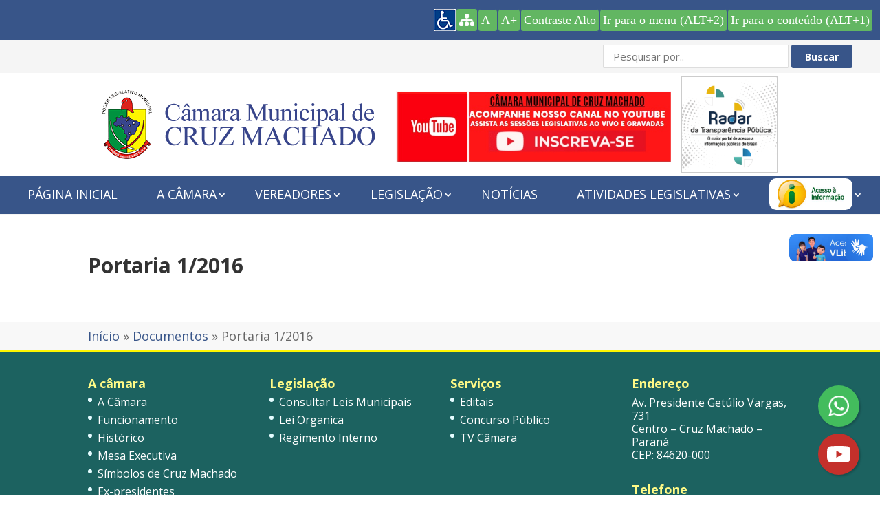

--- FILE ---
content_type: text/html; charset=UTF-8
request_url: https://camaracruzmachado.pr.gov.br/documento/portaria-1-2016/
body_size: 15501
content:
<!DOCTYPE html>
<!--[if IE 6]>
<html id="ie6" lang="pt-BR">
<![endif]-->
<!--[if IE 7]>
<html id="ie7" lang="pt-BR">
<![endif]-->
<!--[if IE 8]>
<html id="ie8" lang="pt-BR">
<![endif]-->
<!--[if !(IE 6) | !(IE 7) | !(IE 8)  ]><!-->
<html lang="pt-BR">
<!--<![endif]-->
<head>
	<meta charset="UTF-8" />
			
	<meta http-equiv="X-UA-Compatible" content="IE=edge">
	<link rel="pingback" href="https://camaracruzmachado.pr.gov.br/xmlrpc.php" />

		<!--[if lt IE 9]>
	<script src="https://camaracruzmachado.pr.gov.br/wp-content/themes/Divi/js/html5.js" type="text/javascript"></script>
	<![endif]-->

	<script type="text/javascript">
		document.documentElement.className = 'js';
	</script>

    <link href="https://fonts.googleapis.com/css?family=Open+Sans:400,700" rel="stylesheet">

	<meta name='robots' content='index, follow, max-image-preview:large, max-snippet:-1, max-video-preview:-1' />
<script type="text/javascript">
			let jqueryParams=[],jQuery=function(r){return jqueryParams=[...jqueryParams,r],jQuery},$=function(r){return jqueryParams=[...jqueryParams,r],$};window.jQuery=jQuery,window.$=jQuery;let customHeadScripts=!1;jQuery.fn=jQuery.prototype={},$.fn=jQuery.prototype={},jQuery.noConflict=function(r){if(window.jQuery)return jQuery=window.jQuery,$=window.jQuery,customHeadScripts=!0,jQuery.noConflict},jQuery.ready=function(r){jqueryParams=[...jqueryParams,r]},$.ready=function(r){jqueryParams=[...jqueryParams,r]},jQuery.load=function(r){jqueryParams=[...jqueryParams,r]},$.load=function(r){jqueryParams=[...jqueryParams,r]},jQuery.fn.ready=function(r){jqueryParams=[...jqueryParams,r]},$.fn.ready=function(r){jqueryParams=[...jqueryParams,r]};</script>
	<!-- This site is optimized with the Yoast SEO plugin v26.5 - https://yoast.com/wordpress/plugins/seo/ -->
	<title>Portaria 1/2016 - Câmara Municipal de Cruz Machado</title>
	<link rel="canonical" href="https://camaracruzmachado.pr.gov.br/documento/portaria-1-2016/" />
	<meta property="og:locale" content="pt_BR" />
	<meta property="og:type" content="article" />
	<meta property="og:title" content="Portaria 1/2016 - Câmara Municipal de Cruz Machado" />
	<meta property="og:url" content="https://camaracruzmachado.pr.gov.br/documento/portaria-1-2016/" />
	<meta property="og:site_name" content="Câmara Municipal de Cruz Machado" />
	<meta property="article:modified_time" content="2022-05-25T20:12:42+00:00" />
	<meta name="twitter:card" content="summary_large_image" />
	<script type="application/ld+json" class="yoast-schema-graph">{"@context":"https://schema.org","@graph":[{"@type":"WebPage","@id":"https://camaracruzmachado.pr.gov.br/documento/portaria-1-2016/","url":"https://camaracruzmachado.pr.gov.br/documento/portaria-1-2016/","name":"Portaria 1/2016 - Câmara Municipal de Cruz Machado","isPartOf":{"@id":"https://camaracruzmachado.pr.gov.br/#website"},"datePublished":"2018-10-26T12:32:28+00:00","dateModified":"2022-05-25T20:12:42+00:00","breadcrumb":{"@id":"https://camaracruzmachado.pr.gov.br/documento/portaria-1-2016/#breadcrumb"},"inLanguage":"pt-BR","potentialAction":[{"@type":"ReadAction","target":["https://camaracruzmachado.pr.gov.br/documento/portaria-1-2016/"]}]},{"@type":"BreadcrumbList","@id":"https://camaracruzmachado.pr.gov.br/documento/portaria-1-2016/#breadcrumb","itemListElement":[{"@type":"ListItem","position":1,"name":"Início","item":"https://camaracruzmachado.pr.gov.br/"},{"@type":"ListItem","position":2,"name":"Documentos","item":"https://camaracruzmachado.pr.gov.br/documentos/"},{"@type":"ListItem","position":3,"name":"Portaria 1/2016"}]},{"@type":"WebSite","@id":"https://camaracruzmachado.pr.gov.br/#website","url":"https://camaracruzmachado.pr.gov.br/","name":"Câmara Municipal de Cruz Machado","description":"","potentialAction":[{"@type":"SearchAction","target":{"@type":"EntryPoint","urlTemplate":"https://camaracruzmachado.pr.gov.br/?s={search_term_string}"},"query-input":{"@type":"PropertyValueSpecification","valueRequired":true,"valueName":"search_term_string"}}],"inLanguage":"pt-BR"}]}</script>
	<!-- / Yoast SEO plugin. -->


<link rel='dns-prefetch' href='//static.addtoany.com' />
<link rel="alternate" type="application/rss+xml" title="Feed para Câmara Municipal de Cruz Machado &raquo;" href="https://camaracruzmachado.pr.gov.br/feed/" />
<link rel="alternate" type="application/rss+xml" title="Feed de comentários para Câmara Municipal de Cruz Machado &raquo;" href="https://camaracruzmachado.pr.gov.br/comments/feed/" />
<link rel="alternate" type="text/calendar" title="Câmara Municipal de Cruz Machado &raquo; do iCal Feed" href="https://camaracruzmachado.pr.gov.br/eventos/?ical=1" />
<link rel="alternate" title="oEmbed (JSON)" type="application/json+oembed" href="https://camaracruzmachado.pr.gov.br/wp-json/oembed/1.0/embed?url=https%3A%2F%2Fcamaracruzmachado.pr.gov.br%2Fdocumento%2Fportaria-1-2016%2F" />
<link rel="alternate" title="oEmbed (XML)" type="text/xml+oembed" href="https://camaracruzmachado.pr.gov.br/wp-json/oembed/1.0/embed?url=https%3A%2F%2Fcamaracruzmachado.pr.gov.br%2Fdocumento%2Fportaria-1-2016%2F&#038;format=xml" />
<meta content="Divi Child v.3.3.1" name="generator"/><link rel='stylesheet' id='wp-block-library-css' href='https://camaracruzmachado.pr.gov.br/wp-includes/css/dist/block-library/style.min.css?ver=6.9' type='text/css' media='all' />
<style id='global-styles-inline-css' type='text/css'>
:root{--wp--preset--aspect-ratio--square: 1;--wp--preset--aspect-ratio--4-3: 4/3;--wp--preset--aspect-ratio--3-4: 3/4;--wp--preset--aspect-ratio--3-2: 3/2;--wp--preset--aspect-ratio--2-3: 2/3;--wp--preset--aspect-ratio--16-9: 16/9;--wp--preset--aspect-ratio--9-16: 9/16;--wp--preset--color--black: #000000;--wp--preset--color--cyan-bluish-gray: #abb8c3;--wp--preset--color--white: #ffffff;--wp--preset--color--pale-pink: #f78da7;--wp--preset--color--vivid-red: #cf2e2e;--wp--preset--color--luminous-vivid-orange: #ff6900;--wp--preset--color--luminous-vivid-amber: #fcb900;--wp--preset--color--light-green-cyan: #7bdcb5;--wp--preset--color--vivid-green-cyan: #00d084;--wp--preset--color--pale-cyan-blue: #8ed1fc;--wp--preset--color--vivid-cyan-blue: #0693e3;--wp--preset--color--vivid-purple: #9b51e0;--wp--preset--gradient--vivid-cyan-blue-to-vivid-purple: linear-gradient(135deg,rgb(6,147,227) 0%,rgb(155,81,224) 100%);--wp--preset--gradient--light-green-cyan-to-vivid-green-cyan: linear-gradient(135deg,rgb(122,220,180) 0%,rgb(0,208,130) 100%);--wp--preset--gradient--luminous-vivid-amber-to-luminous-vivid-orange: linear-gradient(135deg,rgb(252,185,0) 0%,rgb(255,105,0) 100%);--wp--preset--gradient--luminous-vivid-orange-to-vivid-red: linear-gradient(135deg,rgb(255,105,0) 0%,rgb(207,46,46) 100%);--wp--preset--gradient--very-light-gray-to-cyan-bluish-gray: linear-gradient(135deg,rgb(238,238,238) 0%,rgb(169,184,195) 100%);--wp--preset--gradient--cool-to-warm-spectrum: linear-gradient(135deg,rgb(74,234,220) 0%,rgb(151,120,209) 20%,rgb(207,42,186) 40%,rgb(238,44,130) 60%,rgb(251,105,98) 80%,rgb(254,248,76) 100%);--wp--preset--gradient--blush-light-purple: linear-gradient(135deg,rgb(255,206,236) 0%,rgb(152,150,240) 100%);--wp--preset--gradient--blush-bordeaux: linear-gradient(135deg,rgb(254,205,165) 0%,rgb(254,45,45) 50%,rgb(107,0,62) 100%);--wp--preset--gradient--luminous-dusk: linear-gradient(135deg,rgb(255,203,112) 0%,rgb(199,81,192) 50%,rgb(65,88,208) 100%);--wp--preset--gradient--pale-ocean: linear-gradient(135deg,rgb(255,245,203) 0%,rgb(182,227,212) 50%,rgb(51,167,181) 100%);--wp--preset--gradient--electric-grass: linear-gradient(135deg,rgb(202,248,128) 0%,rgb(113,206,126) 100%);--wp--preset--gradient--midnight: linear-gradient(135deg,rgb(2,3,129) 0%,rgb(40,116,252) 100%);--wp--preset--font-size--small: 13px;--wp--preset--font-size--medium: 20px;--wp--preset--font-size--large: 36px;--wp--preset--font-size--x-large: 42px;--wp--preset--spacing--20: 0.44rem;--wp--preset--spacing--30: 0.67rem;--wp--preset--spacing--40: 1rem;--wp--preset--spacing--50: 1.5rem;--wp--preset--spacing--60: 2.25rem;--wp--preset--spacing--70: 3.38rem;--wp--preset--spacing--80: 5.06rem;--wp--preset--shadow--natural: 6px 6px 9px rgba(0, 0, 0, 0.2);--wp--preset--shadow--deep: 12px 12px 50px rgba(0, 0, 0, 0.4);--wp--preset--shadow--sharp: 6px 6px 0px rgba(0, 0, 0, 0.2);--wp--preset--shadow--outlined: 6px 6px 0px -3px rgb(255, 255, 255), 6px 6px rgb(0, 0, 0);--wp--preset--shadow--crisp: 6px 6px 0px rgb(0, 0, 0);}:root { --wp--style--global--content-size: 823px;--wp--style--global--wide-size: 1080px; }:where(body) { margin: 0; }.wp-site-blocks > .alignleft { float: left; margin-right: 2em; }.wp-site-blocks > .alignright { float: right; margin-left: 2em; }.wp-site-blocks > .aligncenter { justify-content: center; margin-left: auto; margin-right: auto; }:where(.is-layout-flex){gap: 0.5em;}:where(.is-layout-grid){gap: 0.5em;}.is-layout-flow > .alignleft{float: left;margin-inline-start: 0;margin-inline-end: 2em;}.is-layout-flow > .alignright{float: right;margin-inline-start: 2em;margin-inline-end: 0;}.is-layout-flow > .aligncenter{margin-left: auto !important;margin-right: auto !important;}.is-layout-constrained > .alignleft{float: left;margin-inline-start: 0;margin-inline-end: 2em;}.is-layout-constrained > .alignright{float: right;margin-inline-start: 2em;margin-inline-end: 0;}.is-layout-constrained > .aligncenter{margin-left: auto !important;margin-right: auto !important;}.is-layout-constrained > :where(:not(.alignleft):not(.alignright):not(.alignfull)){max-width: var(--wp--style--global--content-size);margin-left: auto !important;margin-right: auto !important;}.is-layout-constrained > .alignwide{max-width: var(--wp--style--global--wide-size);}body .is-layout-flex{display: flex;}.is-layout-flex{flex-wrap: wrap;align-items: center;}.is-layout-flex > :is(*, div){margin: 0;}body .is-layout-grid{display: grid;}.is-layout-grid > :is(*, div){margin: 0;}body{padding-top: 0px;padding-right: 0px;padding-bottom: 0px;padding-left: 0px;}:root :where(.wp-element-button, .wp-block-button__link){background-color: #32373c;border-width: 0;color: #fff;font-family: inherit;font-size: inherit;font-style: inherit;font-weight: inherit;letter-spacing: inherit;line-height: inherit;padding-top: calc(0.667em + 2px);padding-right: calc(1.333em + 2px);padding-bottom: calc(0.667em + 2px);padding-left: calc(1.333em + 2px);text-decoration: none;text-transform: inherit;}.has-black-color{color: var(--wp--preset--color--black) !important;}.has-cyan-bluish-gray-color{color: var(--wp--preset--color--cyan-bluish-gray) !important;}.has-white-color{color: var(--wp--preset--color--white) !important;}.has-pale-pink-color{color: var(--wp--preset--color--pale-pink) !important;}.has-vivid-red-color{color: var(--wp--preset--color--vivid-red) !important;}.has-luminous-vivid-orange-color{color: var(--wp--preset--color--luminous-vivid-orange) !important;}.has-luminous-vivid-amber-color{color: var(--wp--preset--color--luminous-vivid-amber) !important;}.has-light-green-cyan-color{color: var(--wp--preset--color--light-green-cyan) !important;}.has-vivid-green-cyan-color{color: var(--wp--preset--color--vivid-green-cyan) !important;}.has-pale-cyan-blue-color{color: var(--wp--preset--color--pale-cyan-blue) !important;}.has-vivid-cyan-blue-color{color: var(--wp--preset--color--vivid-cyan-blue) !important;}.has-vivid-purple-color{color: var(--wp--preset--color--vivid-purple) !important;}.has-black-background-color{background-color: var(--wp--preset--color--black) !important;}.has-cyan-bluish-gray-background-color{background-color: var(--wp--preset--color--cyan-bluish-gray) !important;}.has-white-background-color{background-color: var(--wp--preset--color--white) !important;}.has-pale-pink-background-color{background-color: var(--wp--preset--color--pale-pink) !important;}.has-vivid-red-background-color{background-color: var(--wp--preset--color--vivid-red) !important;}.has-luminous-vivid-orange-background-color{background-color: var(--wp--preset--color--luminous-vivid-orange) !important;}.has-luminous-vivid-amber-background-color{background-color: var(--wp--preset--color--luminous-vivid-amber) !important;}.has-light-green-cyan-background-color{background-color: var(--wp--preset--color--light-green-cyan) !important;}.has-vivid-green-cyan-background-color{background-color: var(--wp--preset--color--vivid-green-cyan) !important;}.has-pale-cyan-blue-background-color{background-color: var(--wp--preset--color--pale-cyan-blue) !important;}.has-vivid-cyan-blue-background-color{background-color: var(--wp--preset--color--vivid-cyan-blue) !important;}.has-vivid-purple-background-color{background-color: var(--wp--preset--color--vivid-purple) !important;}.has-black-border-color{border-color: var(--wp--preset--color--black) !important;}.has-cyan-bluish-gray-border-color{border-color: var(--wp--preset--color--cyan-bluish-gray) !important;}.has-white-border-color{border-color: var(--wp--preset--color--white) !important;}.has-pale-pink-border-color{border-color: var(--wp--preset--color--pale-pink) !important;}.has-vivid-red-border-color{border-color: var(--wp--preset--color--vivid-red) !important;}.has-luminous-vivid-orange-border-color{border-color: var(--wp--preset--color--luminous-vivid-orange) !important;}.has-luminous-vivid-amber-border-color{border-color: var(--wp--preset--color--luminous-vivid-amber) !important;}.has-light-green-cyan-border-color{border-color: var(--wp--preset--color--light-green-cyan) !important;}.has-vivid-green-cyan-border-color{border-color: var(--wp--preset--color--vivid-green-cyan) !important;}.has-pale-cyan-blue-border-color{border-color: var(--wp--preset--color--pale-cyan-blue) !important;}.has-vivid-cyan-blue-border-color{border-color: var(--wp--preset--color--vivid-cyan-blue) !important;}.has-vivid-purple-border-color{border-color: var(--wp--preset--color--vivid-purple) !important;}.has-vivid-cyan-blue-to-vivid-purple-gradient-background{background: var(--wp--preset--gradient--vivid-cyan-blue-to-vivid-purple) !important;}.has-light-green-cyan-to-vivid-green-cyan-gradient-background{background: var(--wp--preset--gradient--light-green-cyan-to-vivid-green-cyan) !important;}.has-luminous-vivid-amber-to-luminous-vivid-orange-gradient-background{background: var(--wp--preset--gradient--luminous-vivid-amber-to-luminous-vivid-orange) !important;}.has-luminous-vivid-orange-to-vivid-red-gradient-background{background: var(--wp--preset--gradient--luminous-vivid-orange-to-vivid-red) !important;}.has-very-light-gray-to-cyan-bluish-gray-gradient-background{background: var(--wp--preset--gradient--very-light-gray-to-cyan-bluish-gray) !important;}.has-cool-to-warm-spectrum-gradient-background{background: var(--wp--preset--gradient--cool-to-warm-spectrum) !important;}.has-blush-light-purple-gradient-background{background: var(--wp--preset--gradient--blush-light-purple) !important;}.has-blush-bordeaux-gradient-background{background: var(--wp--preset--gradient--blush-bordeaux) !important;}.has-luminous-dusk-gradient-background{background: var(--wp--preset--gradient--luminous-dusk) !important;}.has-pale-ocean-gradient-background{background: var(--wp--preset--gradient--pale-ocean) !important;}.has-electric-grass-gradient-background{background: var(--wp--preset--gradient--electric-grass) !important;}.has-midnight-gradient-background{background: var(--wp--preset--gradient--midnight) !important;}.has-small-font-size{font-size: var(--wp--preset--font-size--small) !important;}.has-medium-font-size{font-size: var(--wp--preset--font-size--medium) !important;}.has-large-font-size{font-size: var(--wp--preset--font-size--large) !important;}.has-x-large-font-size{font-size: var(--wp--preset--font-size--x-large) !important;}
/*# sourceURL=global-styles-inline-css */
</style>

<link rel='stylesheet' id='contact-form-7-css' href='https://camaracruzmachado.pr.gov.br/wp-content/plugins/contact-form-7/includes/css/styles.css?ver=6.1.4' type='text/css' media='all' />
<link rel='stylesheet' id='wp-polls-css' href='https://camaracruzmachado.pr.gov.br/wp-content/plugins/wp-polls/polls-css.css?ver=2.77.3' type='text/css' media='all' />
<style id='wp-polls-inline-css' type='text/css'>
.wp-polls .pollbar {
	margin: 1px;
	font-size: 6px;
	line-height: 8px;
	height: 8px;
	background-image: url('https://camaracruzmachado.pr.gov.br/wp-content/plugins/wp-polls/images/default/pollbg.gif');
	border: 1px solid #c8c8c8;
}

/*# sourceURL=wp-polls-inline-css */
</style>
<link rel='stylesheet' id='wp-pagenavi-css' href='https://camaracruzmachado.pr.gov.br/wp-content/plugins/wp-pagenavi/pagenavi-css.css?ver=2.70' type='text/css' media='all' />
<link rel='stylesheet' id='addtoany-css' href='https://camaracruzmachado.pr.gov.br/wp-content/plugins/add-to-any/addtoany.min.css?ver=1.16' type='text/css' media='all' />
<link rel='stylesheet' id='divi-style-parent-css' href='https://camaracruzmachado.pr.gov.br/wp-content/themes/Divi/style-static.min.css?ver=4.27.5' type='text/css' media='all' />
<link rel='stylesheet' id='slick-style-css' href='https://camaracruzmachado.pr.gov.br/wp-content/themes/Divi-child/lib/slick/slick.min.css?ver=6.9' type='text/css' media='all' />
<link rel='stylesheet' id='divi-style-css' href='https://camaracruzmachado.pr.gov.br/wp-content/themes/Divi-child/style.css?ver=4.27.5' type='text/css' media='all' />
<script type="text/javascript" id="addtoany-core-js-before">
/* <![CDATA[ */
window.a2a_config=window.a2a_config||{};a2a_config.callbacks=[];a2a_config.overlays=[];a2a_config.templates={};a2a_localize = {
	Share: "Share",
	Save: "Save",
	Subscribe: "Subscribe",
	Email: "Email",
	Bookmark: "Bookmark",
	ShowAll: "Show all",
	ShowLess: "Show less",
	FindServices: "Find service(s)",
	FindAnyServiceToAddTo: "Instantly find any service to add to",
	PoweredBy: "Powered by",
	ShareViaEmail: "Share via email",
	SubscribeViaEmail: "Subscribe via email",
	BookmarkInYourBrowser: "Bookmark in your browser",
	BookmarkInstructions: "Press Ctrl+D or \u2318+D to bookmark this page",
	AddToYourFavorites: "Add to your favorites",
	SendFromWebOrProgram: "Send from any email address or email program",
	EmailProgram: "Email program",
	More: "More&#8230;",
	ThanksForSharing: "Thanks for sharing!",
	ThanksForFollowing: "Thanks for following!"
};


//# sourceURL=addtoany-core-js-before
/* ]]> */
</script>
<script type="text/javascript" defer src="https://static.addtoany.com/menu/page.js" id="addtoany-core-js"></script>
<script type="text/javascript" src="https://camaracruzmachado.pr.gov.br/wp-includes/js/jquery/jquery.min.js?ver=3.7.1" id="jquery-core-js"></script>
<script type="text/javascript" src="https://camaracruzmachado.pr.gov.br/wp-includes/js/jquery/jquery-migrate.min.js?ver=3.4.1" id="jquery-migrate-js"></script>
<script type="text/javascript" id="jquery-js-after">
/* <![CDATA[ */
jqueryParams.length&&$.each(jqueryParams,function(e,r){if("function"==typeof r){var n=String(r);n.replace("$","jQuery");var a=new Function("return "+n)();$(document).ready(a)}});
//# sourceURL=jquery-js-after
/* ]]> */
</script>
<script type="text/javascript" defer src="https://camaracruzmachado.pr.gov.br/wp-content/plugins/add-to-any/addtoany.min.js?ver=1.1" id="addtoany-jquery-js"></script>
<script type="text/javascript" src="https://camaracruzmachado.pr.gov.br/wp-content/themes/Divi-child/lib/slick/slick.min.js?ver=6.9" id="slick-script-js"></script>
<script type="text/javascript" src="https://camaracruzmachado.pr.gov.br/wp-content/themes/Divi-child/lib/mask/jquery.mask.min.js?ver=6.9" id="jquerymask-script-js"></script>
<script type="text/javascript" src="https://camaracruzmachado.pr.gov.br/wp-content/themes/Divi-child/js/custom.js?ver=30062023063658" id="custom-script-js"></script>
<link rel="https://api.w.org/" href="https://camaracruzmachado.pr.gov.br/wp-json/" /><link rel="EditURI" type="application/rsd+xml" title="RSD" href="https://camaracruzmachado.pr.gov.br/xmlrpc.php?rsd" />
<meta name="generator" content="WordPress 6.9" />
<link rel='shortlink' href='https://camaracruzmachado.pr.gov.br/?p=2708' />
<meta name="tec-api-version" content="v1"><meta name="tec-api-origin" content="https://camaracruzmachado.pr.gov.br"><link rel="alternate" href="https://camaracruzmachado.pr.gov.br/wp-json/tribe/events/v1/" /><meta name="viewport" content="width=device-width, initial-scale=1.0, maximum-scale=1.0, user-scalable=0" /><!-- site outubrorosa -->
<!--
<style>
	#main-header #et-top-navigation, #main-footer {
    background: #e77cb4 !important;
}

#footer-bottom {
    background: #ce699e !important;
}

#slide-noticias .et_pb_slide {
    background-color: #e77cb4 !important;
}

#slide-noticias .titulos .et_pb_post .entry-title a {
    background: none;
    text-shadow: 1px 2px #0005;
    line-height: 1.3;
}
	
	#slide-noticias .titulos .et_pb_post.ativo .entry-title a {
		background: #e77cb4;border-color: #e77cb4;
	}

#page-container #main-content .et_pb_button, #main-content .wpcf7 .wpcf7-submit {
    background: #e77cb4 !important;
    border: 2px solid #fff !important;
}

#page-container #main-content .et_pb_button:hover, #main-content .wpcf7 .wpcf7-submit:hover {
    background: #ca689b !important;
}

#slide-noticias {
    background: linear-gradient(160deg,#f7d2e5 0%,#e77cb4 90%)!important;
}

#main-content .ecs-event .entry-title a {
    color: #666;
}

#main-header .topo {
    background: #f9dceb;
}

#main-header .topo .buscar input[type=submit] {
    background: #e77cb4;
}

.home  #main-content .et_pb_text_inner h2 {}

.home #main-content .et_pb_text_inner h2 {
    color: #e77cb4 !important;
}

#main-content .et_pb_module.et_pb_post_slider {
    background: none;	
}

	#main-header .logo_container > a:after {content: "";background-image: url('/wp-content/uploads/2020/10/outubro-rosa.png');width: 230px;height: 100px;background-size: contain;background-repeat: no-repeat;background-position: center;display: inline-block;vertical-align: middle;margin-left: 60px;}

@media (max-width: 980px) {
    #main-header .logo_container > a:after {width: 100px;margin-left:0;display: block;height: 30px;position: absolute;right: 0;bottom: -29px;background-color: #fff;padding: 0px;border: 8px solid #fff;border-radius: 20px;}
	#main-header {background:#f9dceb !important;}
}
</style>-->
<!-- fim site outubrorosa -->
<link rel="icon" href="https://camaracruzmachado.pr.gov.br/wp-content/uploads/2018/09/favicon.png" sizes="32x32" />
<link rel="icon" href="https://camaracruzmachado.pr.gov.br/wp-content/uploads/2018/09/favicon.png" sizes="192x192" />
<link rel="apple-touch-icon" href="https://camaracruzmachado.pr.gov.br/wp-content/uploads/2018/09/favicon.png" />
<meta name="msapplication-TileImage" content="https://camaracruzmachado.pr.gov.br/wp-content/uploads/2018/09/favicon.png" />
<style id="et-divi-customizer-global-cached-inline-styles">body,.et_pb_column_1_2 .et_quote_content blockquote cite,.et_pb_column_1_2 .et_link_content a.et_link_main_url,.et_pb_column_1_3 .et_quote_content blockquote cite,.et_pb_column_3_8 .et_quote_content blockquote cite,.et_pb_column_1_4 .et_quote_content blockquote cite,.et_pb_blog_grid .et_quote_content blockquote cite,.et_pb_column_1_3 .et_link_content a.et_link_main_url,.et_pb_column_3_8 .et_link_content a.et_link_main_url,.et_pb_column_1_4 .et_link_content a.et_link_main_url,.et_pb_blog_grid .et_link_content a.et_link_main_url,body .et_pb_bg_layout_light .et_pb_post p,body .et_pb_bg_layout_dark .et_pb_post p{font-size:18px}.et_pb_slide_content,.et_pb_best_value{font-size:20px}body{line-height:1.6em}.container,.et_pb_row,.et_pb_slider .et_pb_container,.et_pb_fullwidth_section .et_pb_title_container,.et_pb_fullwidth_section .et_pb_title_featured_container,.et_pb_fullwidth_header:not(.et_pb_fullscreen) .et_pb_fullwidth_header_container{max-width:1200px}.et_boxed_layout #page-container,.et_boxed_layout.et_non_fixed_nav.et_transparent_nav #page-container #top-header,.et_boxed_layout.et_non_fixed_nav.et_transparent_nav #page-container #main-header,.et_fixed_nav.et_boxed_layout #page-container #top-header,.et_fixed_nav.et_boxed_layout #page-container #main-header,.et_boxed_layout #page-container .container,.et_boxed_layout #page-container .et_pb_row{max-width:1360px}.et_header_style_centered .mobile_nav .select_page,.et_header_style_split .mobile_nav .select_page,.et_nav_text_color_light #top-menu>li>a,.et_nav_text_color_dark #top-menu>li>a,#top-menu a,.et_mobile_menu li a,.et_nav_text_color_light .et_mobile_menu li a,.et_nav_text_color_dark .et_mobile_menu li a,#et_search_icon:before,.et_search_form_container input,span.et_close_search_field:after,#et-top-navigation .et-cart-info{color:#ffffff}.et_search_form_container input::-moz-placeholder{color:#ffffff}.et_search_form_container input::-webkit-input-placeholder{color:#ffffff}.et_search_form_container input:-ms-input-placeholder{color:#ffffff}#top-menu li a{font-size:18px}body.et_vertical_nav .container.et_search_form_container .et-search-form input{font-size:18px!important}#top-menu li a,.et_search_form_container input{font-weight:normal;font-style:normal;text-transform:uppercase;text-decoration:none}.et_search_form_container input::-moz-placeholder{font-weight:normal;font-style:normal;text-transform:uppercase;text-decoration:none}.et_search_form_container input::-webkit-input-placeholder{font-weight:normal;font-style:normal;text-transform:uppercase;text-decoration:none}.et_search_form_container input:-ms-input-placeholder{font-weight:normal;font-style:normal;text-transform:uppercase;text-decoration:none}#top-menu li.current-menu-ancestor>a,#top-menu li.current-menu-item>a,#top-menu li.current_page_item>a{color:#fffa86}#main-footer{background-color:#1c6260}#main-footer .footer-widget h4,#main-footer .widget_block h1,#main-footer .widget_block h2,#main-footer .widget_block h3,#main-footer .widget_block h4,#main-footer .widget_block h5,#main-footer .widget_block h6{color:#7bc5c2}.footer-widget li:before{border-color:#7bc5c2}.footer-widget,.footer-widget li,.footer-widget li a,#footer-info{font-size:16px}.footer-widget .et_pb_widget div,.footer-widget .et_pb_widget ul,.footer-widget .et_pb_widget ol,.footer-widget .et_pb_widget label{line-height:1.2em}#footer-widgets .footer-widget li:before{top:6.6px}.bottom-nav,.bottom-nav a,.bottom-nav li.current-menu-item a{color:#ffffff}#et-footer-nav .bottom-nav li.current-menu-item a{color:#ffffff}h1,h2,h3,h4,h5,h6,.et_quote_content blockquote p,.et_pb_slide_description .et_pb_slide_title{font-weight:bold;font-style:normal;text-transform:none;text-decoration:none}@media only screen and (min-width:981px){.et_pb_section{padding:0% 0}.et_pb_fullwidth_section{padding:0}.et_pb_row{padding:0% 0}.et_header_style_left #et-top-navigation,.et_header_style_split #et-top-navigation{padding:35px 0 0 0}.et_header_style_left #et-top-navigation nav>ul>li>a,.et_header_style_split #et-top-navigation nav>ul>li>a{padding-bottom:35px}.et_header_style_split .centered-inline-logo-wrap{width:70px;margin:-70px 0}.et_header_style_split .centered-inline-logo-wrap #logo{max-height:70px}.et_pb_svg_logo.et_header_style_split .centered-inline-logo-wrap #logo{height:70px}.et_header_style_centered #top-menu>li>a{padding-bottom:13px}.et_header_style_slide #et-top-navigation,.et_header_style_fullscreen #et-top-navigation{padding:26px 0 26px 0!important}.et_header_style_centered #main-header .logo_container{height:70px}#logo{max-height:75%}.et_pb_svg_logo #logo{height:75%}.et_header_style_centered.et_hide_primary_logo #main-header:not(.et-fixed-header) .logo_container,.et_header_style_centered.et_hide_fixed_logo #main-header.et-fixed-header .logo_container{height:12.6px}.et-fixed-header #top-menu a,.et-fixed-header #et_search_icon:before,.et-fixed-header #et_top_search .et-search-form input,.et-fixed-header .et_search_form_container input,.et-fixed-header .et_close_search_field:after,.et-fixed-header #et-top-navigation .et-cart-info{color:#ffffff!important}.et-fixed-header .et_search_form_container input::-moz-placeholder{color:#ffffff!important}.et-fixed-header .et_search_form_container input::-webkit-input-placeholder{color:#ffffff!important}.et-fixed-header .et_search_form_container input:-ms-input-placeholder{color:#ffffff!important}.et-fixed-header #top-menu li.current-menu-ancestor>a,.et-fixed-header #top-menu li.current-menu-item>a,.et-fixed-header #top-menu li.current_page_item>a{color:#fffa86!important}}@media only screen and (min-width:1500px){.et_pb_row{padding:0px 0}.et_pb_section{padding:0px 0}.single.et_pb_pagebuilder_layout.et_full_width_page .et_post_meta_wrapper{padding-top:0px}.et_pb_fullwidth_section{padding:0}}@media only screen and (max-width:980px){body,.et_pb_column_1_2 .et_quote_content blockquote cite,.et_pb_column_1_2 .et_link_content a.et_link_main_url,.et_pb_column_1_3 .et_quote_content blockquote cite,.et_pb_column_3_8 .et_quote_content blockquote cite,.et_pb_column_1_4 .et_quote_content blockquote cite,.et_pb_blog_grid .et_quote_content blockquote cite,.et_pb_column_1_3 .et_link_content a.et_link_main_url,.et_pb_column_3_8 .et_link_content a.et_link_main_url,.et_pb_column_1_4 .et_link_content a.et_link_main_url,.et_pb_blog_grid .et_link_content a.et_link_main_url{font-size:15px}.et_pb_slider.et_pb_module .et_pb_slides .et_pb_slide_content,.et_pb_best_value{font-size:17px}h1{font-size:28px}h2,.product .related h2,.et_pb_column_1_2 .et_quote_content blockquote p{font-size:24px}h3{font-size:20px}h4,.et_pb_circle_counter h3,.et_pb_number_counter h3,.et_pb_column_1_3 .et_pb_post h2,.et_pb_column_1_4 .et_pb_post h2,.et_pb_blog_grid h2,.et_pb_column_1_3 .et_quote_content blockquote p,.et_pb_column_3_8 .et_quote_content blockquote p,.et_pb_column_1_4 .et_quote_content blockquote p,.et_pb_blog_grid .et_quote_content blockquote p,.et_pb_column_1_3 .et_link_content h2,.et_pb_column_3_8 .et_link_content h2,.et_pb_column_1_4 .et_link_content h2,.et_pb_blog_grid .et_link_content h2,.et_pb_column_1_3 .et_audio_content h2,.et_pb_column_3_8 .et_audio_content h2,.et_pb_column_1_4 .et_audio_content h2,.et_pb_blog_grid .et_audio_content h2,.et_pb_column_3_8 .et_pb_audio_module_content h2,.et_pb_column_1_3 .et_pb_audio_module_content h2,.et_pb_gallery_grid .et_pb_gallery_item h3,.et_pb_portfolio_grid .et_pb_portfolio_item h2,.et_pb_filterable_portfolio_grid .et_pb_portfolio_item h2{font-size:16px}.et_pb_slider.et_pb_module .et_pb_slides .et_pb_slide_description .et_pb_slide_title{font-size:42px}.et_pb_gallery_grid .et_pb_gallery_item h3,.et_pb_portfolio_grid .et_pb_portfolio_item h2,.et_pb_filterable_portfolio_grid .et_pb_portfolio_item h2,.et_pb_column_1_4 .et_pb_audio_module_content h2{font-size:14px}h5{font-size:14px}h6{font-size:13px}.et_pb_section{padding:0px 0}.et_pb_section.et_pb_fullwidth_section{padding:0}.et_pb_row,.et_pb_column .et_pb_row_inner{padding:0px 0}}.ecic-servicos{text-align:center}.funcionario-modal .content .foto img{object-fit:contain!important}.funcionarios img{width:100%;height:100%;object-fit:cover}#container-enquete{padding-top:10px}#container-enquete ul{padding:0;margin:0}#container-enquete p{text-align:left!important}#container-enquete input[name="vote"]{background:#385589;color:#fff;font-size:20px;padding:3px 20px;border-radius:50px;margin-top:20px}#container-enquete input[name="vote"]:hover{cursor:pointer}.et_pb_accordion.et_pb_accordion_toggling p{color:#fff!important}.menu-item-7003 li{text-align:center}#top-menu li.current-menu-item&gt;a,#top-menu li.current_page_item&gt;a,.et-fixed-header #top-menu li.current-menu-item&gt;a,.et-fixed-header #top-menu li.current_page_item&gt;a{color:#fff!important}.btn-a-menos,.btn-a-mais,.btn-habilitar-desabilitar-contraste,.btn-ir-para-menu,.btn-ir-para-conteudo,.btn-ir-para-pesquisa{color:#1a0dab;text-decoration:underline}.btn-a-menos:hover,.btn-a-mais:hover,.btn-habilitar-desabilitar-contraste:hover,.btn-ir-para-menu:hover,.btn-ir-para-conteudo:hover,.btn-ir-para-pesquisa:hover{cursor:pointer}a.link{color:#1a0dab;text-decoration:underline}.mesa-diretora .et_pb_image_wrap img{display:block;width:200px;height:200px;object-fit:cover;border:1px solid #f5f5f5;border-radius:50%;object-position:0 -10px}.mesa-diretora h4{color:#385589;transition-duration:0.3s}.mesa-diretora .et_pb_column:hover h4{color:#4ba982}.btn-visite:hover a{color:#fff!important}.btn-uso-plenario:hover a{color:#fff!important}.btn-visite,.btn-uso-plenario{transition-duration:0.3s}.btn-visite:hover,.btn-uso-plenario:hover{opacity:0.9}#radar-logo{width:140px;display:inline-block;position:relative;margin-top:-95px;top:65px;border:solid 1px #ccc;margin-left:10px;height:140px;overflow:hidden}@media(max-width:1024px){#radar-logo{display:none}}select#horario-preferencia{padding:10px;width:100%;font-size:18px}.grecaptcha-badge{display:none!important}@media(max-width:1200px){#acessibilidade{display:none!important}}@media(min-width:1050px){.et_pb_code_inner .menu a{font-size:16px}}#enquete .wp-polls-ul{margin:0;padding:0}#enquete .wp-polls-ul &gt;li{font-size:15px;margin:4px 0;padding:4px;background:#eee}#enquete .wp-polls-ul &gt;li:hover{background-color:#38458b;color:#fff;font-weight:bold;cursor:pointer}#enquete .wp-polls-ul &gt;li &gt;label{display:inline-block;width:calc(100% - 20px)}#enquete .wp-polls-ul &gt;li &gt;label:hover{cursor:pointer}#enquete input[name=vote]{font-size:22px;background:#38458b;color:#fff;font-weight:bold;margin-top:10px;border-radius:6px;box-shadow:2px 2px 0 rgba(0,0,0,0.5);border:none;padding:8px 16px;float:left}#enquete input[name=vote]:hover{cursor:pointer}#enquete form &gt;p{display:none!important}#top-menu.nav li li ul{left:auto;right:240px}</style></head>
<body data-rsssl=1 class="wp-singular documento-template-default single single-documento postid-2708 wp-theme-Divi wp-child-theme-Divi-child tribe-no-js page-template-divi-child et_pb_button_helper_class et_fixed_nav et_show_nav et_secondary_nav_enabled et_secondary_nav_only_menu et_primary_nav_dropdown_animation_fade et_secondary_nav_dropdown_animation_fade et_header_style_left et_pb_footer_columns4 et_cover_background et_pb_gutter osx et_pb_gutters2 et_right_sidebar et_divi_theme et-db">
	<div id="page-container">

	
	
		<header id="main-header" data-height-onload="70">

			<div id="acessibilidade">
				<a style="
					border: none;
					background: none;
					padding: 0;
					display: block;
					margin: 0;
				" href="https://camaracruzmachado.pr.gov.br/portal-camara-cruz-machado-acessibilidade/"><img style="position: relative; top: 3px;" src="/wp-content/uploads/2022/09/icon-acessibilidade.png"></a>

				<a href="/mapa-do-site/"><img style="width: 22px; position: relative; top: 3px;" src="https://camaracruzmachado.pr.gov.br/wp-content/uploads/2023/06/site-map.png"></a>

				<a  id="a-menos"> A-</a>
				<a  id="a-mais"> A+</a>
				<a  id="alto-contraste" class="contraste">  <span id="contraste-texto" style="color: #fff;">Contraste Alto</span></a>
				<a id="ir-para-menu"  href="#" accesskey="2"> Ir para o menu (ALT+2)</a>
				<a id="ir-para-conteudo" href="#" accesskey="1"> Ir para o conteúdo (ALT+1) </a>    
			</div>
			

			<div class="topo">
				<div class="container">
					
					<form class="buscar" action="/">
						<input type="text" name="s" placeholder="Pesquisar por..">
						<input type="submit" value="Buscar">
					</form>
					
									</div>
			</div>
			<div class="container clearfix et_menu_container">
							<div class="logo_container">
					
					<a href="https://camaracruzmachado.pr.gov.br/">
						<img src="https://camaracruzmachado.pr.gov.br/wp-content/uploads/2023/10/logo-caramara.png" alt="Câmara Municipal de Cruz Machado" id="logo" data-height-percentage="75" />
					</a>

					<a id="youtube-logo" href="https://www.youtube.com/channel/UClUfx3myN86EtuO-g-39ZRg" target="_blank">
						<img src="/wp-content/uploads/2021/07/logon_camara.jpg" alt="Youtube Câmara de Cruz Machado">
					</a>

					<a id="radar-logo" href="https://radardatransparencia.atricon.org.br/" target="_blank">
						<img src="/wp-content/uploads/2023/06/logo-radar.png" alt="Radar da Transparência Pública">
					</a>
				</div>
				
				<style>
					#youtube-logo{
						width: 400px;
						display: inline-block;
						position: relative;
						margin-top: -50px;
						top: 50px;
						margin-left: 25px;
					}
					@media(max-width: 1025px){
						#youtube-logo{display: none;}
					}
				</style>


				<button type="button" class="btn-search-toggle">U</button>
				<div id="et-top-navigation" data-height="70" data-fixed-height="40">
											<nav id="top-menu-nav">
						<ul id="top-menu" class="nav"><li id="menu-item-347" class="menu-item menu-item-type-post_type menu-item-object-page menu-item-home menu-item-347"><a href="https://camaracruzmachado.pr.gov.br/">Página Inicial</a></li>
<li id="menu-item-751" class="menu-item menu-item-type-post_type menu-item-object-page menu-item-has-children menu-item-751"><a href="https://camaracruzmachado.pr.gov.br/a-camara/">A Câmara</a>
<ul class="sub-menu">
	<li id="menu-item-7923" class="menu-item menu-item-type-post_type menu-item-object-page menu-item-7923"><a href="https://camaracruzmachado.pr.gov.br/a-camara/gestao/">Gestão</a></li>
	<li id="menu-item-8100" class="menu-item menu-item-type-post_type menu-item-object-page menu-item-8100"><a href="https://camaracruzmachado.pr.gov.br/dados-abertos/">Dados Abertos</a></li>
	<li id="menu-item-6862" class="menu-item menu-item-type-post_type menu-item-object-page menu-item-6862"><a href="https://camaracruzmachado.pr.gov.br/estrutura-organizacional/">Estrutura Organizacional</a></li>
	<li id="menu-item-6863" class="menu-item menu-item-type-post_type menu-item-object-page menu-item-6863"><a href="https://camaracruzmachado.pr.gov.br/a-camara/funcionamento/">Funcionamento</a></li>
	<li id="menu-item-7371" class="menu-item menu-item-type-custom menu-item-object-custom menu-item-has-children menu-item-7371"><a href="#">PCA- Plano Anual de contratação</a>
	<ul class="sub-menu">
		<li id="menu-item-7755" class="menu-item menu-item-type-custom menu-item-object-custom menu-item-7755"><a href="https://camaracruzmachado.pr.gov.br/wp-content/uploads/2024/07/Plano-de-contratacao-Legislativo-2025.pdf">2025</a></li>
		<li id="menu-item-7756" class="menu-item menu-item-type-custom menu-item-object-custom menu-item-7756"><a href="https://camaracruzmachado.pr.gov.br/wp-content/uploads/2025/12/PCA-PLANO-ANUAL-DE-CONTRATACAO-2026.pdf">2026</a></li>
	</ul>
</li>
	<li id="menu-item-6864" class="menu-item menu-item-type-post_type menu-item-object-page menu-item-6864"><a href="https://camaracruzmachado.pr.gov.br/a-camara/historico/">Histórico</a></li>
	<li id="menu-item-7874" class="menu-item menu-item-type-post_type menu-item-object-page menu-item-7874"><a href="https://camaracruzmachado.pr.gov.br/governo-digital/">Governo Digital</a></li>
	<li id="menu-item-7927" class="menu-item menu-item-type-post_type menu-item-object-page menu-item-7927"><a href="https://camaracruzmachado.pr.gov.br/a-camara/lei-geral-de-protecao-de-dados/">Lei Geral de Proteção de Dados</a></li>
	<li id="menu-item-8081" class="menu-item menu-item-type-custom menu-item-object-custom menu-item-8081"><a href="https://camaracruzmachado.pr.gov.br/wp-content/uploads/2025/05/PLANEJAMENTO-ESTRATEGIO-DA-CAMARA-MUNICIPAL-DE-CRUZ-MACHADO.pdf">Objetivos Estratégicos</a></li>
	<li id="menu-item-8083" class="menu-item menu-item-type-custom menu-item-object-custom menu-item-8083"><a href="https://camaracruzmachado.pr.gov.br/documentos/relatorio-de-gestao-de-atividades/">Relatório de Gestão de Atividades</a></li>
</ul>
</li>
<li id="menu-item-931" class="menu-item menu-item-type-custom menu-item-object-custom menu-item-has-children menu-item-931"><a href="/legislaturas/">Vereadores</a>
<ul class="sub-menu">
	<li id="menu-item-6878" class="menu-item menu-item-type-post_type menu-item-object-page menu-item-6878"><a href="https://camaracruzmachado.pr.gov.br/mesa-diretora/">Mesa Diretora</a></li>
	<li id="menu-item-7568" class="menu-item menu-item-type-custom menu-item-object-custom menu-item-7568"><a href="/legislaturas/2025-a-2028-decima-oitava-legislatura/">Legislatura Atual</a></li>
	<li id="menu-item-1175" class="menu-item menu-item-type-post_type menu-item-object-page menu-item-1175"><a href="https://camaracruzmachado.pr.gov.br/legislaturas/">Legislaturas Anteriores</a></li>
	<li id="menu-item-1158" class="menu-item menu-item-type-post_type menu-item-object-page menu-item-1158"><a href="https://camaracruzmachado.pr.gov.br/ex-presidentes/">Ex-presidentes</a></li>
	<li id="menu-item-1372" class="menu-item menu-item-type-post_type menu-item-object-page menu-item-1372"><a href="https://camaracruzmachado.pr.gov.br/comissoes/">Comissões</a></li>
</ul>
</li>
<li id="menu-item-941" class="menu-item menu-item-type-taxonomy menu-item-object-categorias_documento menu-item-has-children menu-item-941"><a href="https://camaracruzmachado.pr.gov.br/documentos/legislacao/">Legislação</a>
<ul class="sub-menu">
	<li id="menu-item-1475" class="menu-item menu-item-type-post_type menu-item-object-page menu-item-1475"><a href="https://camaracruzmachado.pr.gov.br/consultar-leis/">Consultar Leis Municipais</a></li>
	<li id="menu-item-947" class="menu-item menu-item-type-taxonomy menu-item-object-categorias_documento menu-item-947"><a href="https://camaracruzmachado.pr.gov.br/documentos/legislacao/principais-leis/">Principais Leis</a></li>
	<li id="menu-item-948" class="menu-item menu-item-type-taxonomy menu-item-object-categorias_documento menu-item-948"><a href="https://camaracruzmachado.pr.gov.br/documentos/legislacao/regimento-interno/">Regimento Interno</a></li>
	<li id="menu-item-942" class="menu-item menu-item-type-taxonomy menu-item-object-categorias_documento menu-item-942"><a href="https://camaracruzmachado.pr.gov.br/documentos/legislacao/lei-organica/">Lei Organica</a></li>
	<li id="menu-item-6476" class="menu-item menu-item-type-post_type menu-item-object-page menu-item-6476"><a href="https://camaracruzmachado.pr.gov.br/audiencias-publicas/">Audiências Públicas</a></li>
	<li id="menu-item-878" class="menu-item menu-item-type-taxonomy menu-item-object-categorias_documento menu-item-878"><a href="https://camaracruzmachado.pr.gov.br/documentos/atos-oficiais/decretos/">Decretos</a></li>
	<li id="menu-item-879" class="menu-item menu-item-type-taxonomy menu-item-object-categorias_documento current-documento-ancestor current-menu-parent current-documento-parent menu-item-879"><a href="https://camaracruzmachado.pr.gov.br/documentos/atos-oficiais/portarias/">Portarias</a></li>
	<li id="menu-item-880" class="menu-item menu-item-type-taxonomy menu-item-object-categorias_documento menu-item-880"><a href="https://camaracruzmachado.pr.gov.br/documentos/atos-oficiais/resolucoes/">Resoluções</a></li>
</ul>
</li>
<li id="menu-item-7404" class="menu-item menu-item-type-taxonomy menu-item-object-category menu-item-7404"><a href="https://camaracruzmachado.pr.gov.br/blog/">Notícias</a></li>
<li id="menu-item-794" class="menu-item menu-item-type-custom menu-item-object-custom menu-item-has-children menu-item-794"><a href="#">Atividades Legislativas</a>
<ul class="sub-menu">
	<li id="menu-item-6596" class="menu-item menu-item-type-custom menu-item-object-custom menu-item-6596"><a href="https://www.legislador.com.br//LegisladorWEB.ASP?WCI=Expediente&#038;inExpedienteAta=2&#038;ID=329">Ata</a></li>
	<li id="menu-item-6833" class="menu-item menu-item-type-custom menu-item-object-custom menu-item-6833"><a href="https://www.legislador.com.br//LegisladorWEB.ASP?WCI=AtaComissao&#038;ID=329">Ata (Comissões Permanentes)</a></li>
	<li id="menu-item-6597" class="menu-item menu-item-type-custom menu-item-object-custom menu-item-6597"><a href="https://www.legislador.com.br//LegisladorWEB.ASP?WCI=Expediente&#038;inExpedienteAta=1&#038;ID=329">Pauta</a></li>
	<li id="menu-item-6832" class="menu-item menu-item-type-custom menu-item-object-custom menu-item-6832"><a href="#">Pauta (Comissões Permanentes)</a></li>
	<li id="menu-item-6599" class="menu-item menu-item-type-custom menu-item-object-custom menu-item-6599"><a href="https://www.legislador.com.br//LegisladorWEB.ASP?WCI=ProposicaoParametro&#038;ID=329">Proposições</a></li>
	<li id="menu-item-8112" class="menu-item menu-item-type-custom menu-item-object-custom menu-item-8112"><a href="https://www.legislador.com.br//LegisladorWEB.ASP?WCI=ProjetoParametro&#038;ID=329">Projeto</a></li>
	<li id="menu-item-8121" class="menu-item menu-item-type-custom menu-item-object-custom menu-item-8121"><a href="https://www.legislador.com.br//LegisladorWEB.ASP?WCI=ProjetoTramite&#038;ID=329">Projeto em Trâmite</a></li>
</ul>
</li>
<li id="menu-item-7003" class="menu-item menu-item-type-custom menu-item-object-custom menu-item-has-children menu-item-7003"><a href="/acesso-informacao/"><img src="https://camaracruzmachado.pr.gov.br/wp-content/uploads/2023/07/acesso-a-informacao.png" style="height: 46px;     background: white;     padding: 2px 12px;     border-radius: 10px;     margin: -16px 0;;" /></a>
<ul class="sub-menu">
	<li id="menu-item-7005" class="menu-item menu-item-type-custom menu-item-object-custom menu-item-7005"><a href="/esic/"><img src="/wp-content/uploads/2023/07/e-sic.png" style="height: 80px;"" /></a></li>
	<li id="menu-item-7010" class="menu-item menu-item-type-custom menu-item-object-custom menu-item-7010"><a href="/ouvidoria"><img src="https://camaracruzmachado.pr.gov.br/wp-content/uploads/2023/07/ouvidoria-1.png" /></a></li>
	<li id="menu-item-7011" class="menu-item menu-item-type-custom menu-item-object-custom menu-item-7011"><a href="/contato"><img src="/wp-content/uploads/2023/07/fale-conosco-1.png" style="" /></a></li>
	<li id="menu-item-7013" class="menu-item menu-item-type-custom menu-item-object-custom menu-item-7013"><a href="/perguntas-frequentes-2/"><img src="/wp-content/uploads/2023/07/perguntas-frequentes.png" style="" / ></a></li>
</ul>
</li>
</ul>						</nav>
					
					
										
										<div id="et_top_search">
						<span id="et_search_icon"></span>
					</div>
										
					<div id="et_mobile_nav_menu">
				<div class="mobile_nav closed">
					<span class="select_page">Escolha uma Página</span>
					<span class="mobile_menu_bar mobile_menu_bar_toggle"></span>
				</div>
			</div>				</div> <!-- #et-top-navigation -->
			</div> <!-- .container -->
			<div class="et_search_outer">
				<div class="container et_search_form_container">
					<form role="search" method="get" class="et-search-form" action="https://camaracruzmachado.pr.gov.br/">
					<input type="search" class="et-search-field" placeholder="Pesquisar &hellip;" value="" name="s" title="Pesquisar por:" />					</form>
					<span class="et_close_search_field"></span>
				</div>
			</div>
		</header> <!-- #main-header -->

		<div id="et-main-area">
			<div id="breadcrumbs"><div class="container"><span><span><a href="https://camaracruzmachado.pr.gov.br/">Início</a></span> » <span><a href="https://camaracruzmachado.pr.gov.br/documentos/">Documentos</a></span> » <span class="breadcrumb_last" aria-current="page">Portaria 1/2016</span></span></div></div>
<div id="main-content">
		<div class="container">
		<div id="content-area" class="clearfix">
			<div id="left-area">
											<article id="post-2708" class="et_pb_post post-2708 documento type-documento status-publish hentry categorias_documento-portarias categorias_documento-54">
											<div class="et_post_meta_wrapper">
							<h1 class="entry-title">Portaria 1/2016</h1>

						<p class="post-meta"><span class="published">sexta-feira, 26/10/2018</span></p>
												</div>
				
					<div class="entry-content">
										</div>
					<div class="et_post_meta_wrapper">
										</div>
				</article>

						</div>

					</div>
	</div>
	</div>


<a href="https://api.whatsapp.com/send?phone=554235541785" class="floating-whatsapp whatsapp-link" target="_blank"><img src="/wp-content/uploads/2021/06/whatsapp.png"/></a>
<a href="https://www.youtube.com/channel/UClUfx3myN86EtuO-g-39ZRg" class="floating-youtube " target="_blank">
	<svg xmlns="http://www.w3.org/2000/svg" viewBox="0 0 576 512"><path d="M549.7 124.1c-6.3-23.7-24.8-42.3-48.3-48.6C458.8 64 288 64 288 64S117.2 64 74.6 75.5c-23.5 6.3-42 24.9-48.3 48.6-11.4 42.9-11.4 132.3-11.4 132.3s0 89.4 11.4 132.3c6.3 23.7 24.8 41.5 48.3 47.8C117.2 448 288 448 288 448s170.8 0 213.4-11.5c23.5-6.3 42-24.2 48.3-47.8 11.4-42.9 11.4-132.3 11.4-132.3s0-89.4-11.4-132.3zm-317.5 213.5V175.2l142.7 81.2-142.7 81.2z"/></svg>
</a>
<style>
	.floating-youtube {
		position: fixed;
		width: 60px;
		height: 60px;
		bottom: 30px;
		right: 30px;
		background-color: #c4302b;
		color: #fff;
		border-radius: 50%;
		text-align: center;
		font-size: 30px;
		box-shadow: 2px 2px 3px rgba(0, 0, 0, 0.2);
		z-index: 100;
		display: flex;
		align-items: center;
		justify-content: center;
		transition: background-color 0.5s;
	}
	.floating-youtube svg{width: 60%; fill: #fff;}
.floating-whatsapp {
	position: fixed;
	width: 60px;
	height: 60px;
	bottom: 100px;
	right: 30px;
	background-color: #43bc5d;
	color: #fff;
	border-radius: 50%;
	text-align: center;
	font-size: 30px;
	box-shadow: 2px 2px 3px rgba(0, 0, 0, 0.2);
	z-index: 100;
	display: flex;
	align-items: center;
	justify-content: center;
	transition: background-color 0.5s;
}
	.floating-whatsapp img{max-width: 50%;}
	.floating-whatsapp:hover{background-color: #39a04f;}

</style>
<script>
jQuery(document).ready(function(){
	if(jQuery(document).width() > 980){
		jQuery('.whatsapp-link').each(function(){
			var href = jQuery(this).attr('href');
			href = href.replace('api.', 'web.');
			jQuery(this).attr('href', href);
		})
	}
});
</script>

			<footer id="main-footer">
				
<div class="container">
	<div id="footer-widgets" class="clearfix">
		<div class="footer-widget"><div id="nav_menu-2" class="fwidget et_pb_widget widget_nav_menu"><h4 class="title">A câmara</h4><div class="menu-footer-a-camara-container"><ul id="menu-footer-a-camara" class="menu"><li id="menu-item-1091" class="menu-item menu-item-type-post_type menu-item-object-page menu-item-1091"><a href="https://camaracruzmachado.pr.gov.br/a-camara/">A Câmara</a></li>
<li id="menu-item-1092" class="menu-item menu-item-type-post_type menu-item-object-page menu-item-1092"><a href="https://camaracruzmachado.pr.gov.br/a-camara/funcionamento/">Funcionamento</a></li>
<li id="menu-item-1094" class="menu-item menu-item-type-post_type menu-item-object-page menu-item-1094"><a href="https://camaracruzmachado.pr.gov.br/a-camara/historico/">Histórico</a></li>
<li id="menu-item-1089" class="menu-item menu-item-type-post_type menu-item-object-page menu-item-1089"><a href="https://camaracruzmachado.pr.gov.br/mesa-executiva/">Mesa Executiva</a></li>
<li id="menu-item-1138" class="menu-item menu-item-type-post_type menu-item-object-page menu-item-1138"><a href="https://camaracruzmachado.pr.gov.br/simbolos-de-cruz-machado/">Símbolos de Cruz Machado</a></li>
<li id="menu-item-1090" class="menu-item menu-item-type-post_type menu-item-object-page menu-item-1090"><a href="https://camaracruzmachado.pr.gov.br/ex-presidentes/">Ex-presidentes</a></li>
<li id="menu-item-1127" class="menu-item menu-item-type-post_type menu-item-object-page menu-item-1127"><a href="https://camaracruzmachado.pr.gov.br/sessoes/">Sessões</a></li>
<li id="menu-item-1104" class="menu-item menu-item-type-post_type menu-item-object-page menu-item-1104"><a href="https://camaracruzmachado.pr.gov.br/comissoes/">Comissões</a></li>
</ul></div></div></div><div class="footer-widget"><div id="nav_menu-4" class="fwidget et_pb_widget widget_nav_menu"><h4 class="title">Legislação</h4><div class="menu-footer-legislacao-container"><ul id="menu-footer-legislacao" class="menu"><li id="menu-item-1477" class="menu-item menu-item-type-post_type menu-item-object-page menu-item-1477"><a href="https://camaracruzmachado.pr.gov.br/consultar-leis/">Consultar Leis Municipais</a></li>
<li id="menu-item-1141" class="menu-item menu-item-type-taxonomy menu-item-object-categorias_documento menu-item-1141"><a href="https://camaracruzmachado.pr.gov.br/documentos/legislacao/lei-organica/">Lei Organica</a></li>
<li id="menu-item-1142" class="menu-item menu-item-type-taxonomy menu-item-object-categorias_documento menu-item-1142"><a href="https://camaracruzmachado.pr.gov.br/documentos/legislacao/regimento-interno/">Regimento Interno</a></li>
</ul></div></div></div><div class="footer-widget"><div id="nav_menu-5" class="fwidget et_pb_widget widget_nav_menu"><h4 class="title">Serviços</h4><div class="menu-footer-servicos-container"><ul id="menu-footer-servicos" class="menu"><li id="menu-item-1156" class="menu-item menu-item-type-post_type menu-item-object-page menu-item-1156"><a href="https://camaracruzmachado.pr.gov.br/?page_id=1152">Editais</a></li>
<li id="menu-item-1739" class="menu-item menu-item-type-post_type menu-item-object-page menu-item-1739"><a href="https://camaracruzmachado.pr.gov.br/concurso-publico/">Concurso Público</a></li>
<li id="menu-item-2273" class="menu-item menu-item-type-post_type menu-item-object-page menu-item-2273"><a href="https://camaracruzmachado.pr.gov.br/tv-camara/">TV Câmara</a></li>
</ul></div></div></div><div class="footer-widget"><div id="text-4" class="fwidget et_pb_widget widget_text"><h4 class="title">Endereço</h4>			<div class="textwidget"><address><a href="https://goo.gl/maps/6FMVSqxzqDk" target="_blank">Av. Presidente Getúlio Vargas, 731<br />
Centro &#8211; Cruz Machado &#8211; Paraná<br />
CEP: 84620-000</a></address>
</div>
		</div><div id="text-5" class="fwidget et_pb_widget widget_text"><h4 class="title">Telefone</h4>			<div class="textwidget"><p><a href="tel:(42) 3554-1404" rel="noopener"><span class="icone"></span> (42) 3554-1404</a><br />
<a href="tel:(42) 3554-1785" rel="noopener"><span class="icone"></span> (42) 3554-1785</a></p>
<h4>E-mail</h4>
<p>cmcruzmachado@gmail.com</p>
<h4>Atendimento:</h4>
<p>08:00 às 12:00 e das 13:00 às 17:00 de segunda a sexta-feira.</p>
</div>
		</div></div>	</div>
</div>


		
				<div id="footer-bottom">
					<div class="container clearfix">
				
	<div class="assinatura">
	  <a class="logotipo" href="https://www.webgenium.com.br/?utm_source=Cliente&utm_medium=Rodape&utm_campaign=Assinatura" target="_blank" title="Webgenium">
	    	<img src="/wp-content/themes/Divi-child/images/webgenium-br.png" border="0" alt="Webgenium - Criação de Sites" />
	  </a>
	  <ul class="actions">
		<li><a href="/" target="blank">Admin</a></li>
		<li><a href="https://webmail.camaracruzmachado.pr.gov.br/" target="blank">Webmail</a></li>
	  </ul>
	</div>					</div>	<!-- .container -->
				</div>
			</footer> <!-- #main-footer -->
		</div> <!-- #et-main-area -->


	</div> <!-- #page-container -->
	<!-- W3TC-include-js-head -->
	<script type="speculationrules">
{"prefetch":[{"source":"document","where":{"and":[{"href_matches":"/*"},{"not":{"href_matches":["/wp-*.php","/wp-admin/*","/wp-content/uploads/*","/wp-content/*","/wp-content/plugins/*","/wp-content/themes/Divi-child/*","/wp-content/themes/Divi/*","/*\\?(.+)"]}},{"not":{"selector_matches":"a[rel~=\"nofollow\"]"}},{"not":{"selector_matches":".no-prefetch, .no-prefetch a"}}]},"eagerness":"conservative"}]}
</script>
			<script type="text/javascript">
				jQuery(document).ready(function(){
					var wpfcWpfcAjaxCall = function(polls){
						if(polls.length > 0){
							poll_id = polls.last().attr('id').match(/\d+/)[0];

							jQuery.ajax({
								type: 'POST', 
								url: pollsL10n.ajax_url,
								dataType : "json",
								data : {"action": "wpfc_wppolls_ajax_request", "poll_id": poll_id, "nonce" : "1d83fab20e"},
								cache: false, 
								success: function(data){
									if(data === true){
										poll_result(poll_id);
									}else if(data === false){
										poll_booth(poll_id);
									}
									polls.length = polls.length - 1;

									setTimeout(function(){
										wpfcWpfcAjaxCall(polls);
									}, 1000);
								}
							});
						}
					};

					var polls = jQuery('div[id^=\"polls-\"][id$=\"-loading\"]');
					wpfcWpfcAjaxCall(polls);
				});
			</script>		<script>
		( function ( body ) {
			'use strict';
			body.className = body.className.replace( /\btribe-no-js\b/, 'tribe-js' );
		} )( document.body );
		</script>
		<script> /* <![CDATA[ */var tribe_l10n_datatables = {"aria":{"sort_ascending":": activate to sort column ascending","sort_descending":": activate to sort column descending"},"length_menu":"Show _MENU_ entries","empty_table":"No data available in table","info":"Showing _START_ to _END_ of _TOTAL_ entries","info_empty":"Showing 0 to 0 of 0 entries","info_filtered":"(filtered from _MAX_ total entries)","zero_records":"No matching records found","search":"Search:","all_selected_text":"All items on this page were selected. ","select_all_link":"Select all pages","clear_selection":"Clear Selection.","pagination":{"all":"All","next":"Next","previous":"Previous"},"select":{"rows":{"0":"","_":": Selected %d rows","1":": Selected 1 row"}},"datepicker":{"dayNames":["domingo","segunda-feira","ter\u00e7a-feira","quarta-feira","quinta-feira","sexta-feira","s\u00e1bado"],"dayNamesShort":["dom","seg","ter","qua","qui","sex","s\u00e1b"],"dayNamesMin":["D","S","T","Q","Q","S","S"],"monthNames":["janeiro","fevereiro","mar\u00e7o","abril","maio","junho","julho","agosto","setembro","outubro","novembro","dezembro"],"monthNamesShort":["janeiro","fevereiro","mar\u00e7o","abril","maio","junho","julho","agosto","setembro","outubro","novembro","dezembro"],"monthNamesMin":["jan","fev","mar","abr","maio","jun","jul","ago","set","out","nov","dez"],"nextText":"Next","prevText":"Prev","currentText":"Today","closeText":"Done","today":"Today","clear":"Clear"}};/* ]]> */ </script><!-- Global site tag (gtag.js) - Google Analytics -->
<script async src="https://www.googletagmanager.com/gtag/js?id=UA-25238247-1"></script>
<script>
  window.dataLayer = window.dataLayer || [];
  function gtag(){dataLayer.push(arguments);}
  gtag('js', new Date());

  gtag('config', 'UA-25238247-1');
</script>

<script>
	jQuery(document).ready(function(){
		jQuery('input[name=vote]').val('Votar');
		jQuery('a[href^="#VotePoll"]').html('Votar');
	});
	jQuery(document).on('ready ajaxComplete', function () {
		setTimeout(function(){
			jQuery('input[name=vote]').val('Votar');
			jQuery('a[href^="#VotePoll"]').html('Votar');
			jQuery('.wp-polls > p:first-child').remove();
		}, 50);
	});
</script>

<div vw class="enabled">
	<div vw-access-button class="active"></div>
	<div vw-plugin-wrapper>
		<div class="vw-plugin-top-wrapper"></div>
	</div>
</div>

<script src="https://vlibras.gov.br/app/vlibras-plugin.js"></script>
<script>
   new window.VLibras.Widget('https://vlibras.gov.br/app');
</script><script type="text/javascript" src="https://camaracruzmachado.pr.gov.br/wp-content/plugins/the-events-calendar/common/build/js/user-agent.js?ver=da75d0bdea6dde3898df" id="tec-user-agent-js"></script>
<script type="text/javascript" src="https://camaracruzmachado.pr.gov.br/wp-includes/js/dist/hooks.min.js?ver=dd5603f07f9220ed27f1" id="wp-hooks-js"></script>
<script type="text/javascript" src="https://camaracruzmachado.pr.gov.br/wp-includes/js/dist/i18n.min.js?ver=c26c3dc7bed366793375" id="wp-i18n-js"></script>
<script type="text/javascript" id="wp-i18n-js-after">
/* <![CDATA[ */
wp.i18n.setLocaleData( { 'text direction\u0004ltr': [ 'ltr' ] } );
//# sourceURL=wp-i18n-js-after
/* ]]> */
</script>
<script type="text/javascript" src="https://camaracruzmachado.pr.gov.br/wp-content/plugins/contact-form-7/includes/swv/js/index.js?ver=6.1.4" id="swv-js"></script>
<script type="text/javascript" id="contact-form-7-js-translations">
/* <![CDATA[ */
( function( domain, translations ) {
	var localeData = translations.locale_data[ domain ] || translations.locale_data.messages;
	localeData[""].domain = domain;
	wp.i18n.setLocaleData( localeData, domain );
} )( "contact-form-7", {"translation-revision-date":"2025-05-19 13:41:20+0000","generator":"GlotPress\/4.0.1","domain":"messages","locale_data":{"messages":{"":{"domain":"messages","plural-forms":"nplurals=2; plural=n > 1;","lang":"pt_BR"},"Error:":["Erro:"]}},"comment":{"reference":"includes\/js\/index.js"}} );
//# sourceURL=contact-form-7-js-translations
/* ]]> */
</script>
<script type="text/javascript" id="contact-form-7-js-before">
/* <![CDATA[ */
var wpcf7 = {
    "api": {
        "root": "https:\/\/camaracruzmachado.pr.gov.br\/wp-json\/",
        "namespace": "contact-form-7\/v1"
    }
};
//# sourceURL=contact-form-7-js-before
/* ]]> */
</script>
<script type="text/javascript" src="https://camaracruzmachado.pr.gov.br/wp-content/plugins/contact-form-7/includes/js/index.js?ver=6.1.4" id="contact-form-7-js"></script>
<script type="text/javascript" id="wp-polls-js-extra">
/* <![CDATA[ */
var pollsL10n = {"ajax_url":"https://camaracruzmachado.pr.gov.br/wp-admin/admin-ajax.php","text_wait":"Seu \u00faltimo pedido ainda est\u00e1 sendo processada. Por favor espere um pouco...","text_valid":"Por favor, escolha uma resposta v\u00e1lida.","text_multiple":"N\u00famero m\u00e1ximo de op\u00e7\u00f5es permitidas:","show_loading":"1","show_fading":"1"};
//# sourceURL=wp-polls-js-extra
/* ]]> */
</script>
<script type="text/javascript" src="https://camaracruzmachado.pr.gov.br/wp-content/plugins/wp-polls/polls-js.js?ver=2.77.3" id="wp-polls-js"></script>
<script type="text/javascript" id="divi-custom-script-js-extra">
/* <![CDATA[ */
var DIVI = {"item_count":"%d Item","items_count":"%d Items"};
var et_builder_utils_params = {"condition":{"diviTheme":true,"extraTheme":false},"scrollLocations":["app","top"],"builderScrollLocations":{"desktop":"app","tablet":"app","phone":"app"},"onloadScrollLocation":"app","builderType":"fe"};
var et_frontend_scripts = {"builderCssContainerPrefix":"#et-boc","builderCssLayoutPrefix":"#et-boc .et-l"};
var et_pb_custom = {"ajaxurl":"https://camaracruzmachado.pr.gov.br/wp-admin/admin-ajax.php","images_uri":"https://camaracruzmachado.pr.gov.br/wp-content/themes/Divi/images","builder_images_uri":"https://camaracruzmachado.pr.gov.br/wp-content/themes/Divi/includes/builder/images","et_frontend_nonce":"54a387a4c0","subscription_failed":"Por favor, verifique os campos abaixo para verifique se voc\u00ea digitou as informa\u00e7\u00f5es corretas.","et_ab_log_nonce":"9c1ec5d498","fill_message":"Por favor, preencha os seguintes campos:","contact_error_message":"Por favor, corrija os seguintes erros:","invalid":"E-mail inv\u00e1lido","captcha":"Captcha","prev":"Anterior","previous":"Anterior","next":"Pr\u00f3ximo","wrong_captcha":"Voc\u00ea digitou o n\u00famero captcha errado.","wrong_checkbox":"Caixa de sele\u00e7\u00e3o","ignore_waypoints":"no","is_divi_theme_used":"1","widget_search_selector":".widget_search","ab_tests":[],"is_ab_testing_active":"","page_id":"2708","unique_test_id":"","ab_bounce_rate":"5","is_cache_plugin_active":"yes","is_shortcode_tracking":"","tinymce_uri":"https://camaracruzmachado.pr.gov.br/wp-content/themes/Divi/includes/builder/frontend-builder/assets/vendors","accent_color":"#7EBEC5","waypoints_options":[]};
var et_pb_box_shadow_elements = [];
//# sourceURL=divi-custom-script-js-extra
/* ]]> */
</script>
<script type="text/javascript" src="https://camaracruzmachado.pr.gov.br/wp-content/themes/Divi/js/scripts.min.js?ver=4.27.5" id="divi-custom-script-js"></script>
<script type="text/javascript" src="https://camaracruzmachado.pr.gov.br/wp-content/themes/Divi/includes/builder/feature/dynamic-assets/assets/js/jquery.fitvids.js?ver=4.27.5" id="fitvids-js"></script>
<script type="text/javascript" id="et-builder-cpt-modules-wrapper-js-extra">
/* <![CDATA[ */
var et_modules_wrapper = {"builderCssContainerPrefix":"#et-boc","builderCssLayoutPrefix":"#et-boc .et-l"};
//# sourceURL=et-builder-cpt-modules-wrapper-js-extra
/* ]]> */
</script>
<script type="text/javascript" src="https://camaracruzmachado.pr.gov.br/wp-content/themes/Divi/includes/builder/scripts/cpt-modules-wrapper.js?ver=4.27.5" id="et-builder-cpt-modules-wrapper-js"></script>
<script type="text/javascript" src="https://camaracruzmachado.pr.gov.br/wp-content/themes/Divi/core/admin/js/common.js?ver=4.27.5" id="et-core-common-js"></script>
</body>
</html><!-- WP Fastest Cache file was created in 1.306 seconds, on 25/12/2025 @ 06:06 --><!-- need to refresh to see cached version -->

--- FILE ---
content_type: text/css
request_url: https://camaracruzmachado.pr.gov.br/wp-content/themes/Divi-child/style.css?ver=4.27.5
body_size: 7463
content:
/*
Theme Name: Divi Child
Theme URI: http://www.elegantthemes.com/gallery/divi/
Description: Smart. Flexible. Beautiful. Divi is the most powerful theme in our collection.
Author: Elegant Themes
Author URI: http://www.elegantthemes.com
Template: Divi
Version: 3.3.1
*/
:root {
    --color-primary: #385589;
    --color-primary-light: #e4fcff;
    --color-primary-dark: #385589;
    --color-primary-darker: #333f7f;
}
/*
 outubro rosa

.home {
    --color-primary: #d23971;
    --color-primary-dark: #d62365;
    --color-primary-darker: #a2194b;
    --color-primary-light: #ffd3f3;
} 
*/

#et_top_search {
    opacity: 0;
}

#slide-noticias {
    background: linear-gradient(160deg, var(--color-primary-light) 0%, var(--color-primary) 90%) !important;
}

/*-----Geral-----*/
body {
    font-family: 'Open Sans';
}

address {
    font-style: normal;
}

.icone {
    font-family: ETmodules;
}

#et-info-whatsapp {
    background-image: url(/wp-content/uploads/2018/06/whatsapp-icon.png);
    background-repeat: no-repeat;
    background-position-y: 2px;
    background-size: 12px;
    padding-left: 19px;
}

a {
    color: var(--color-primary);
    transition: color 0.5s;
}

a:hover {
    color: #4ba982;
}

.page-head h1 {
    padding: 0 0 3px;
}

.page-head {
    margin-bottom: 30px;
}

.page-head p {
    margin: 0;
}

#page-container {
    transition: none !important;
    padding-top: 0 !important;
    margin: 0 !important;
}

/*-----Header-----*/
#et-info {
    float: none;
}

#top-header .et-social-icons {
    float: right;
}

#breadcrumbs {
    padding: 11px 0;
    line-height: 1;
    background: #f8f8f8;
}

#breadcrumbs:first-child {
    display: none;
}

#et-top-navigation {
    padding: 0 !important;
    width: 100%;
}

#main-header .logo_container {
    text-align: center;
    position: static;
    padding: 25px 10px;
    transition: padding 0.3s, max-height 0.3s, opacity 0.3s;
    max-height: 150px;
    overflow: hidden;
}

#main-header #et-top-navigation {
    padding: 0 !important;
    background: var(--color-primary-dark);
    border-bottom: 2px solid #f5f5f5;
}

#main-header .container {
    max-width: 100%;
    width: 100%;
}

#main-header #top-menu-nav {
    max-width: 1230px;
    margin: 0 auto;
    float: none;
}

#top-menu-nav .nav {
    width: 100%;
    text-align: center;
    display: flex;
    justify-content: space-between;
}

#top-menu li {
    padding: 0;
}

#main-header #top-menu li a {
    padding: 19px 15px;
}

#main-header #top-menu li a:after {
    margin-top: -7px;
    top: 50%;
    line-height: 1;
}

#main-header #top-menu .sub-menu a:after {
    transform: rotate(-90deg);
}

.et_pb_code_inner .menu {
    list-style: none;
    padding: 0;
    margin: 0 0 20px;
    overflow: hidden;
    display: flex;
}

.et_pb_code_inner .menu li {
    float: left;
    margin-right: 10px;
    flex: 1;
}

.et_pb_code_inner .menu a {
    display: block;
    border: 2px solid;
    color: var(--color-primary);
    padding: 8px 20px;
    text-transform: uppercase;
    font-weight: bold;
    border-radius: 30px;
    text-align: center;
    transition: color 0.5s, background-color 0.5s, border-color 0.5s;
}

.et_pb_code_inner .menu .current-menu-item a,
.et_pb_code_inner .menu a:hover {
    background: var(--color-primary);
    color: #fff;
    border-color: var(--color-primary);
}

#top-menu-nav .sub-menu {
    background: #fff;
    border: none;
    padding: 0;
    border-top: 3px solid #ddd;
}

#top-menu-nav .sub-menu li {
    padding: 0;
    width: 100%;
}

#main-header #top-menu-nav .sub-menu li a {
    padding: 15px;
    opacity: 1;
    width: 100%;
    display: block;
    text-transform: none;
    line-height: 1.1;
    color: var(--color-primary-dark) !important;
}

#main-header {
    z-index: 99 !important;
    position: static !important;
}

#top-menu-nav .sub-menu .sub-menu {
    margin-top: 20px;
}

.topo {
    padding: 7px 0;
    background: #f5f5f5;
    overflow: hidden;
}

.topo .redes {
    float: right;
    margin-right: 30px;
    line-height: 34px;
}

.topo .redes a {
    transition: color 0.5s, background-color 0.5s;
}

.topo .et-social-youtube a {
    background: #c53732;
    color: #fff;
    padding: 0 10px;
    border-radius: 4px;
}

.topo .et-social-icon a:hover {
    background: #4ba982;
    color: #fff;
}

.topo .et-social-youtube a span {
    font-size: 14px;
    line-height: 1;
    float: right;
    margin-top: 10px;
    font-weight: bold;
    margin-left: 10px;
    display: block;
}

/*#main-header.et-fixed-header { position: absolute !important; }*/
/*#main-header.et-fixed-header .topo { display: none; }*/
.topo .buscar {
    float: right;
}

#main-header .topo .container {
    max-width: 1200px;
    margin: 0 auto;
    overflow: hidden;
}

.topo .buscar input[type=text] {
    height: 34px;
    background: #fff;
    border-radius: 1px;
    width: 270px;
    padding: 0 14px;
    font-size: 15px;
    border: 1px solid #ddd;
    float: left;
    transition: background-color 0.5s;
    font-family: inherit;
}

.topo .buscar input[type=text]:focus {
    background: #eee;
}

.topo .buscar input[type=submit] {
    background: var(--color-primary);
    height: 34px;
    border: none;
    padding: 0 20px;
    color: #fff;
    border-radius: 3px;
    margin-left: 4px;
    font-weight: bold;
    font-size: 14px;
    transition: background-color 0.5s;
    cursor: pointer;
}

.topo .buscar input[type=submit]:hover {
    background: #4ba982;
}

/* Home */
.home .et_pb_text_inner h2 {
    padding: 0;
    color: #222 !important;
}

.home #main-content .et_pb_button {
    background: var(--color-primary) !important;
}

.home #main-content .et_pb_button:hover {
    background: var(--color-primary-dark) !important;
}

.home .et_pb_text_inner h2+p {
    margin-bottom: 20px;
}

.home .yottie-widget-video-info {
    padding-bottom: 0 !important;
}

.home .yottie-widget-video-info-caption {
    display: none !important;
}

.home .yottie-widget-video {
    margin-bottom: 0 !important;
}

.home .yottie-widget-feed-section-slide {
    padding-top: 0 !important;
    padding-left: 0 !important;
}

#acesso-rapido .et_pb_blurb {
    cursor: pointer;
    transition: background-color 0.5s;
    position: relative;
    overflow: hidden;
    border-radius: 7px !important;
}

#acesso-rapido .et_pb_blurb:hover {
    background-color: #4ba982;
}

#acesso-rapido .et_pb_blurb_content {
    display: flex;
    flex-direction: column;
    justify-content: space-between;
    align-items: flex-end;
    text-align: right;
    z-index: 3;
    min-height: 135px;
}

#acesso-rapido .et_pb_blurb_container {
    max-width: 150px;
    flex: 1;
    align-items: center;
    display: flex;
}

#acesso-rapido .et_pb_blurb:before {
    position: absolute;
    content: "";
    transform: skewX(125deg);
    background: #000;
    left: 50%;
    top: 0;
    width: 100%;
    height: 100%;
    opacity: 0.1;
}

#acesso-rapido .et-pb-icon {
    font-size: 36px;
    line-height: 60px;
}

#acesso-rapido .et_pb_blurb_1 .et-pb-icon,
#acesso-rapido .et_pb_blurb_4 .et-pb-icon {
    line-height: 67px;
    height: 60px;
}

#acesso-rapido .et_pb_column:first-child .et_pb_blurb:hover {
    background: #3f9672;
}

/*#acesso-rapido .et_pb_blurb:hover a, #acesso-rapido .et_pb_blurb:hover .et-pb-icon { color: #f3f284 !important; }*/
#acesso-rapido a,
#acesso-rapido a .et-pb-icon {
    display: block;
    transition: color 0.5s;
}

#acesso-rapido a:hover {
    color: #fff;
}

.grad-noticias .et_pb_blog_grid_wrapper .et_pb_image_container img {
    width: 100%;
    height: 170px;
    object-fit: cover;
}

.home .et_pb_blog_grid_wrapper .et_pb_post {
    animation: none !important;
}

.ultima-sessao .yottie-widget-nav {
    display: none;
}

.ultima-sessao .yottie-widget-inner {
    border-radius: 2px !important;
}

/*-----noticias-----*/
#slide-noticias>.et_pb_row:first-child {
    border-radius: 3px;
    overflow: hidden;
}

#slide-noticias .imagens .et_pb_container {
    height: 450px !important;
}

#slide-noticias .imagens .et_pb_slide_content {
    display: none;
}

#slide-noticias .et-pb-controllers {
    display: none !important;
}

#slide-noticias .et_pb_slide_description {
    text-align: left;
    padding: 0px 40px 30px;
}

#slide-noticias .et_pb_slider_container_inner {
    vertical-align: bottom;
}

#slide-noticias .et_pb_slide {
    padding: 0;
    background-size: cover;
    background-color: var(--color-primary);
}

#slide-noticias .titulos .et_pb_post {
    margin: 0;
    flex: 1;
    display: flex;
}

#slide-noticias .titulos .entry-title {
    padding: 0;
    width: 100%;
    display: flex;
    align-items: center;
}

#slide-noticias .titulos .et_pb_post+.et_pb_post .entry-title {
    border-top: 1px solid rgba(0, 0, 0, 0.07);
}

#slide-noticias .titulos .et_pb_ajax_pagination_container {
    display: flex;
    flex-direction: column;
    height: 450px;
    background: rgba(0, 0, 0, 0.07);
}

#slide-noticias .titulos .entry-title a {
    height: 100%;
    display: flex;
    align-items: center;
    padding: 0 30px;
    line-height: 1.2;
    font-size: 1rem;
    color: #fff;
    transition: color 0.5s;
    display: -webkit-box;
    -webkit-line-clamp: 3;
    -webkit-box-orient: vertical;
    overflow: hidden;
    line-clamp: 3;
    max-height: 55px;

}

#slide-noticias .titulos .entry-title a:hover {
    color: #fffa86 !important;
}

#slide-noticias .titulos .et_pb_post.ativo .entry-title {
    background: var(--color-primary);

    border-color: var(--color-primary);
    overflow: hidden;
}

#slide-noticias .titulos .et_pb_post.ativo .entry-title a {
    color: #fff;
}

#slide-noticias .imagens {
    border: none;
}

#slide-noticias .imagens .et_pb_container:before {
    content: "";
    position: absolute;
    bottom: 0;
    left: 0;
    right: 0;
    height: 200px;
    background: linear-gradient(transparent, rgba(0, 0, 0, 0.7));
}

#slide-noticias .imagens .et_pb_slide_title {
    font-size: 20px;
}

#slide-noticias .imagens .et_pb_slide_title a:hover {
    color: #fffa86;
}

#noticias-mobile .et_pb_post {
    margin: 0;
}

#noticias-mobile .et_pb_post h2 {
    padding: 0;
    font-size: 16px;
}

#noticias-mobile .et_pb_post .entry-title a {
    padding: 20px;
    display: block;
    background: #f5f5f5;
    margin-bottom: 8px;
    line-height: 1.1;
}

.et_pb_post .conteudo+.more-link {
    margin-top: 8px;
}

/**/
#destaque .more-link {
    clear: none;
    border: 2px solid #fffa86;
    font-size: 19px;
    margin-top: 30px;
    background: none;
    text-transform: capitalize;
    line-height: 1;
    padding: 9px 25px;
    color: #fffa86;
}

#destaque .more-link:hover {
    background: #fffa86;
    color: #008080;
}

#destaque .et_pb_post {
    margin: 0 !important;
    padding: 40px;
}

#destaque .entry-featured-image-url {
    max-width: 100%;
    float: none;
    margin: 0;
}

#destaque .entry-featured-image-url img {
    object-fit: cover;
    float: right;
    width: 600px;
    height: 500px;
    margin-top: -40px;
    margin-bottom: -40px;
    margin-right: -40px;
    margin-left: 20px;
}

#destaque .et_pb_row {
    max-width: 100% !important;
    width: 100% !important;
    padding: 15px;
}

#destaque h2.entry-title {
    margin-top: 70px;
}

#destaque .et_pb_column:first-child {
    display: flex;
    align-items: center;
}

#destaque .entry-title a:hover {
    color: #f1ec7e !important;
}

.post-meta:first-letter {
    text-transform: uppercase;
}

.archive .et_pb_post,
.search-results .et_pb_post {
    overflow: hidden;
}

.single-post .post-meta+img {
    width: 100%;
    height: 400px;
    object-fit: cover;
}

.grad-noticias .et_pb_blog_grid .post-content p {
    display: none;
}

.grad-noticias .et_pb_blog_grid .et_pb_post {
    padding: 3px;
    border: 1px solid #eee;
    min-height: 330px;
    position: relative;
    padding-bottom: 40px;
}

.grad-noticias .et_pb_blog_grid .post-content {
    padding: 0 10px 10px;
}

.grad-noticias .et_pb_blog_grid .more-link {
    position: absolute;
    right: 15px;
    bottom: 15px;
    background: none;
    border: 1px solid #ddd;
    color: var(--color-primary);
    font-weight: bold;
    margin-top: 10px;
    transition: color 0.5s, border-color 0.5s, background-color 0.5s;
}

.grad-noticias .et_pb_blog_grid .more-link:hover {
    border-color: #4ba982;
    color: #4ba982;
}

.grad-noticias .et_pb_blog_grid .et_pb_post .et_pb_image_container {
    margin: 0;
}

.grad-noticias .et_pb_blog_grid .et_pb_post .et_pb_image_container a {
    margin-bottom: 15px;
    border-radius: 3px;
    overflow: hidden;
}

.grad-noticias .et_pb_blog_grid h2 a {
    color: var(--color-primary);
}

.grad-noticias .et_pb_blog_grid h2 {
    padding: 0 15px !important;
}

.grad-noticias .et_pb_blog_grid h2 a:hover {
    color: #008080;
}

/* Portal informações */
.portal-informacao .et_pb_blurb {
    transition: background-color 0.5s;
}

.portal-informacao .et_pb_blurb:hover {
    background: #fff;
    box-shadow: 0 0 2px #ddd;
}

.portal-informacao .et_pb_blurb .et_pb_image_wrap {
    padding: 20px 20px 10px;
}

.portal-informacao .et_pb_blurb .et_pb_module_header a {
    padding: 0 20px 20px;
    display: block;
}

/**/
.more-link {
    font-size: 12px;
    border-radius: 20px;
    text-transform: uppercase;
    font-weight: normal;
    background: none;
    padding: 7px 18px;
    display: block;
    float: left;
    line-height: 1;
    background: var(--color-primary);
    color: #fff;
    transition: background-color 0.5s;
}

.more-link:hover {
    background: #4ba982;
    color: #fff;
}

img:not([src]) {
    display: none !important;
}

.single-post #main-content .addtoany_content {
    margin-top: 30px;
    margin-bottom: 0;
}

.single-post #main-content .category-licitacoes-em-andamento .addtoany_content {
    display: none;
}

.single-post .category-licitacoes-em-andamento .entry-content {
    border: 5px solid #f8f8f8;
    padding: 30px 40px 10px;
    margin-top: 20px;
    color: #333;
}

.archive.category-licitacoes-em-andamento .post-meta,
.single-post .category-licitacoes-em-andamento .post-meta {
    display: block;
    padding: 0 !important;
}

.et_pb_post .entry-content * {
    font-family: inherit !important;
    font-size: inherit !important;
    text-indent: 0 !important;
}

/* Documentos */
.archive #main-content .container {
    padding: 50px 0;
}

.search-results #main-content .container {
    padding: 50px 0;
}

.search .et_pb_post_leis {
    overflow: hidden;
    margin-bottom: 30px;
    padding: 23px;
    background: #eee;
    border: 1px solid #ddd;
}

.search-no-results .entry {
    margin-bottom: 40px;
}

.search .et_pb_post_leis .more-link {
    margin-top: 9px;
    font-size: 14px;
}

.categorias-doc {
    margin-bottom: 20px;
}

.categorias-doc a {
    display: inline-block;
    border: 2px solid;
    color: var(--color-primary);
    padding: 13px 20px;
    text-transform: uppercase;
    font-weight: bold;
    border-radius: 30px;
    margin-right: 10px;
    margin-bottom: 10px;
    line-height: 1.1;
    text-align: center;
    transition: color 0.5s, background-color 0.5s, border-color 0.5s;
}

.categorias-doc a:hover {
    color: #fff;
    background-color: var(--color-primary);
    border-color: var(--color-primary);
}

.documentos {
    overflow: hidden;
    border-radius: 2px;
}

.documentos .doc {
    background: #f8f8f8;
    padding: 20px;
    float: none;
    width: 32%;
    margin: 0 0.5% 20px;
    display: inline-block;
    vertical-align: top;
}

.documentos .doc .entry-title {
    color: var(--color-primary);
    display: block;
    margin: -20px -20px 20px;
    padding: 10px 20px;
    background: #eee;
    font-weight: bold;
    line-height: 1.2;
    overflow: hidden;
    display: flex;
    align-items: center;
    transition: color 0.5s;
}

.documentos .doc .entry-title:hover {
    color: #4ba982;
}

.doc .btn-more {
    font-size: 15px;
    border-radius: 20px;
    text-transform: uppercase;
    font-weight: normal;
    padding: 10px 18px;
    display: block;
    line-height: 1;
    background: #4ba982;
    color: #fff;
    float: right;
    text-align: center;
    transition: background-color 0.5s;
}

.doc .btn-more:hover {
    background: #3d8869;
}

.post-meta {
    display: none;
}

#main-content .addtoany_header {
    font-size: 18px !important;
    font-weight: bold;
    color: var(--color-primary-dark);
}

#main-content .addtoany_header:after {
    content: "";
    width: 50px;
    height: 3px;
    background: #00923f;
    display: block;
    margin-top: 4px;
}

/* ProposiÃ§Ãµes */
.tax-categorias_proposicoes .et_pb_post.proposicao {
    background: #f8f8f8;
    padding: 20px;
    margin: 0 0 20px;
}

.tax-categorias_proposicoes .proposicao .entry-title a {
    color: var(--color-primary);
    transition: color 0.5s;
}

.tax-categorias_proposicoes .proposicao .entry-title a:hover {
    color: #4ba982;
}

.proposicoes .more-link {
    margin-top: 10px;
}

/* Vereadores */
.vereadores .vereador {
    float: left;
    margin: 0px;
    position: relative;
}

.archive .vereador {
    margin: 0px 15px 40px;
    float: none;
    display: inline-block;
    vertical-align: top;
}

.vereador .info {
    text-align: center;
    width: 100%;
}

.vereador .title {
    line-height: 1.2;
    color: var(--color-primary);
    padding: 5px 0 0;
    margin: 0 1px;
    transition: color 0.5s;
    font-weight: bold;
    text-transform: uppercase;
    font-size: 16px;
}

.vereador a:hover .title {
    color: #52ad8f;
}

/*.vereador .cargo { color: #fff; text-shadow: 1px 1px 2px #000; font-size: 14px; font-weight: bold; }*/
.vereador .cargo {
    color: #888;
    font-size: 14px;
    font-weight: bold;
    line-height: 1;
    margin-top: 4px;
}

.vereador img {
    display: block;
    width: 200px;
    height: 200px;
    object-fit: cover;
    border: 1px solid #f5f5f5;
    border-radius: 50%;
    object-position: 0 -10px;
}

.et_pb_code.vereadores {
    margin: 0 -10px;
}

.vereadores .vereador a {
    display: block;
    max-width: 200px;
    margin: 0 auto;
    position: relative;
}

.vereadores.wrapper {
    overflow: hidden;
    margin-bottom: 50px;
}

.vereadores .slick-arrow {
    position: absolute;
    top: 50%;
    height: 40px;
    width: 40px;
    padding: 0;
    text-align: center;
    margin-top: -20px;
    z-index: 3;
    background: var(--color-primary);
    border: none;
    color: #fff;
    border-radius: 50%;
    cursor: pointer;
}

.vereadores .slick-prev {
    left: 0;
    margin-left: -30px;
}

.vereadores .slick-next {
    left: auto;
    right: 0;
    margin-right: -30px;
}

.single-vereador .imagem {
    float: left;
    margin-right: 30px;
}

.single-vereador .page-content {
    overflow: hidden;
}

.single-vereador .informacoes {
    float: left;
}

.single-vereador .campos p {
    padding: 0 0 10px;
    margin-bottom: 7px;
    line-height: 1.2;
}

.single-vereador .campos p strong {
    display: block;
}

.single-vereador .more-link {
    font-size: 18px;
    padding: 10px 30px;
    display: block;
    margin-bottom: 20px;
}

.slick-arrow:after {
    font-family: 'ETmodules';
    font-size: 27px;
    font-weight: bold;
}

.slick-prev:after {
    content: "\34";
}

.slick-next:after {
    content: "\35";
}

.archive.tax-legislatura .descricao a {
    border: 2px solid;
    padding: 8px 20px;
    border-radius: 20px;
    font-weight: bold;
    display: inline-block;
    text-align: center;
    line-height: 1.2;
}

.menu-legislaturas {
    padding: 7px 7px 0;
    border: 1px solid #eee;
}

.menu-legislaturas a {
    display: block;
    background: #f8f8f8;
    padding: 8px 20px;
    margin-bottom: 7px;
    transition: color 0.5s, background-color 0.5s;
    background: var(--color-primary);
    color: #fff;
    border-radius: 3px;
}

.menu-legislaturas a:hover {
    background: #4ba982;
    color: #fff;
}

.menu-legislaturas a:before {
    font-family: ETmodules;
    float: left;
    margin-right: 10px;
    margin-left: -5px;
    content: "\39";
}

/*Eventos*/
#eventos .et_pb_code_inner {
    max-width: 800px;
    margin: 0 auto;
    color: #bbb;
}

#eventos.none .et_pb_code_inner {
    background: #f8f8f8;
    padding: 20px;
    color: #bbb;
    margin-bottom: 40px !important;
    overflow: hidden;
    border-radius: 3px;
}

ul.ecs-event-list {
    padding: 0;
    list-style: none;
    margin-top: 20px;
    max-height: 330px;
    overflow: hidden;
    display: flex;
    flex-direction: column;
}

.ecs-event-list li {
    padding: 20px 30px;
    background: #f5f5f5;
    margin-bottom: 10px;
    line-height: 1;
    text-align: left;
    flex: 1;
    display: flex;
    flex-direction: column;
    justify-content: center;
}

.ecs-event-list li:last-child {
    margin: 0;
}

.ecs-event-list li h4 {
    padding: 0 0 3px;
}

.ecs-event .entry-title a {
    color: var(--color-primary);
    font-size: 20px;
    display: block;
}

.ecs-event .entry-title a:hover {
    color: #4ba982;
}

.ecs-event-list .duration:first-letter {
    text-transform: uppercase;
}

.ecs-event-list .duration {
    display: block;
}

#tribe-events .tribe-events-cal-links {
    display: none;
}

.tribe-events-schedule h2 {
    color: #00923f;
    font-weight: normal;
}

.tribe-events-schedule h2::first-letter {
    text-transform: uppercase;
}

.tribe-events-single-event-description .addtoany_share_save_container {
    display: none;
}

.single-tribe_events #main-content .container {
    padding: 50px 0;
}

#tribe-events-footer {
    display: none;
}

#tribe-events-content {
    margin: 0;
}

.tribe-events-back {
    display: none;
}

.single-tribe_events #main-content .container {
    padding: 50px 0;
}

.single-tribe_events .entry-title.main_title {
    display: none;
}

.tribe-events-ical {
    display: none !important;
}

.single-tribe_events .tribe-events-event-meta {
    margin-bottom: 0;
    background: none;
    border: none;
    padding: 0;
}

/* Sessões / Vídeos */
.yottie .yottie-widget-feed-section-pagination .swiper-pagination-bullet {
    padding: 0 10px;
    font-weight: bold !important;
    font-size: 18px !important;
    color: #fff !important;
    border-radius: 50%;
    min-width: 50px;
    text-align: center;
    line-height: 50px;
    display: inline-block;
    transition: background-color 0.5s;
    background: var(--color-primary);
}

.yottie .yottie-widget-feed-section-pagination .swiper-pagination-bullet-active {
    background: #ddd;
    color: #aaa;
}

.yottie-widget-feed-section-search {
    display: none !important;
}

/*-----Forms-----*/
.wpcf7 label {
    display: block;
    line-height: 1;
    font-weight: bold;
    font-size: 16px;
    letter-spacing: 1px;
    margin-bottom: 4px;
}

.wpcf7-field {
    margin-bottom: 17px;
}

.wpcf7 .wpcf7-text,
.wpcf7 .wpcf7-textarea {
    background: #f1f1f1;
    border: none;
    padding: 16px;
    width: 100%;
    border-radius: 3px;
    font-size: 15px;
    transition: background-color 0.5s;
}

#recaptcha {
    float: left;
}

.wpcf7 .wpcf7-submit {
    float: right;
    padding: 12px 40px;
    border: none;
    background: var(--color-primary);
    color: #fff;
    text-transform: uppercase;
    border-radius: 20px;
    font-weight: normal;
    font-size: 15px;
    cursor: pointer;
    transition: background-color 0.5s;
}

.wpcf7 .wpcf7-submit:hover {
    background: #4ba982;
}

#page-container #main-content .et_pb_cta_0.et_pb_promo .et_pb_button,
#page-container #main-content .et_pb_cta_0.et_pb_promo .et_pb_button:hover {
    padding: 8px 25px !important;
    transition: background-color 0.5s;
}

.et_pb_map_container .et_pb_map {
    height: 350px;
}

.wpcf7-response-output {
    margin: 15px 0 !important;
    float: left;
    width: 100%;
}

/* Consultar Leis */
.leis .lei {
    background: #f8f8f8;
    margin-bottom: 0px;
    padding: 15px 15px;
    line-height: 1.1;
    font-size: 16px;
    overflow: hidden;
    display: flex;
    align-items: center;
    border-bottom: 2px solid #eee;
}

.single-lei .desc a {
    text-decoration: none !important;
    background: var(--color-primary);
    color: #fff;
    border-radius: 30px;
    font-size: 15px;
    padding: 15px 25px;
    display: inline-block;
    line-height: 1;
    font-weight: bold;
    transition: background-color 0.5s;
}

.single-lei .desc a * {
    color: #fff !important;
}

.single-lei .desc * {
    font-family: inherit !important;
    text-decoration: none;
}

.single-lei .desc a:hover {
    background: #4ba982;
}

.single-lei .titulo {
    color: var(--color-primary);
    background: #f8f8f8;
    padding: 10px 20px 20px;
}

.single-lei .num {
    background: #f8f8f8;
    padding: 20px 20px 0px;
}

.single-lei .desc {
    font-size: 15px;
    margin-top: 30px;
}

.leis .actions a {
    background: #4b70b0;
    color: #fff;
    font-size: 14px;
    padding: 7px 16px;
    margin-right: 8px;
    border-radius: 20px;
    display: inline-block;
    transition: background-color 0.5s;
}

.leis .actions a+a {
    background: #4ba982;
}

.leis .lei>* {
    display: block;
}

.leis .actions {
    float: right;
}

.leis .titulo {
    flex: 1;
    padding: 0 20px;
}

.leis .lei .num {
    width: 83px;
    text-align: right;
    font-weight: bold;
}

.leis {
    border: 2px solid #eee;
    margin-top: 20px;
}

.leis .actions a:hover {
    background: var(--color-primary);
}

.leis .actions a+a:hover {
    background: #247b4a;
}

.filtro {
    display: flex;
    justify-content: space-between;
    background: var(--color-primary);
    padding: 20px;
    color: #fff;
    line-height: 1;
    overflow: hidden;
    border-radius: 2px;
}

.filtro label span {
    display: block;
    margin-bottom: 5px;
    font-size: 14px;
    font-weight: bold;
}

.filtro label {
    flex: 1;
    padding-right: 20px;
}

.filtro label input,
.filtro label select {
    width: 100%;
    height: 40px;
    border: none;
    padding: 0 10px;
    border-radius: 3px;
    font-size: 16px;
}

.filtro .submit {
    width: 150px;
    color: #fff;
    background: none;
    border: 3px solid;
    font-weight: bold;
    font-size: 17px;
    font-family: inherit;
    text-transform: uppercase;
    border-radius: 3px;
    height: 57px;
    transition: color 0.5s, background-color 0.5s, border-color 0.5s;
    cursor: pointer;
}

.filtro .submit:hover {
    background: #fff;
    color: var(--color-primary);
    border-color: #fff;
}

/*-----Paginacao-----*/
.wp-pagenavi {
    text-align: center;
    border: none;
    margin: 0;
}

.wp-pagenavi .pages {
    display: none;
}

.wp-pagenavi span,
#main-content .wp-pagenavi a {
    padding: 0 10px;
    font-weight: bold !important;
    font-size: 18px !important;
    color: #fff !important;
    border-radius: 50%;
    min-width: 50px;
    text-align: center;
    line-height: 50px;
    display: inline-block;
    transition: background-color 0.5s;
}

.wp-pagenavi span.extend,
.wp-pagenavi .dots {
    color: var(--color-primary) !important;
}

#main-content .wp-pagenavi a.last {
    border-radius: 30px;
    padding: 0 20px;
}

#main-content .wp-pagenavi a:hover {
    background: #4ba982;
}

.wp-pagenavi span.current {
    color: #aaa !important;
    background: #ddd;
}

.wp-pagenavi a {
    background: var(--color-primary);
}

/*-----Sidebar-----*/
#sidebar {
    display: none;
}

#main-content .container:before {
    background: none;
}

.page #main-content .container {
    padding: 50px 0;
}

/*-----Footer-----*/
#main-footer {
    border-top: 3px solid #fff500;
    background-color: var(--color-primary-dark);
}

#main-footer .footer-widget li:before {
    border-color: var(--color-primary-light);
}

#main-footer a {
    transition: color 0.5s;
}

#main-footer a:hover {
    color: var(--color-primary-light) !important;
}

#footer-widgets .menu {
    line-height: 1;
}

#main-footer .footer-widget h4 {
    color: #fffa86 !important;
}

#footer-widgets {
    padding: 37px 0 0;
}

#footer-bottom .et-social-icons {
    margin-top: 4px;
}

#footer-bottom .et-social-icons .et-social-icon:first-child {
    margin-left: 0;
}

.assinatura {
    width: auto;
    float: right;
}

.footer-widget:first-child .et_pb_widget {
    margin-bottom: 0;
}

.footer-widget:first-child .et_pb_widget+.et_pb_widget {
    margin-left: 40px;
}

#footer-widgets .footer-widget li {
    margin-bottom: 10px;
}

#footer-widgets .footer-widget li:before {
    top: 50%;
    margin-top: -5px;
}

.assinatura a.logotipo {
    display: block;
    float: left;
    margin-top: 7px;
}

.assinatura .actions {
    display: inline-block;
    background: rgba(255, 255, 255, 0.04);
    padding: 3px 11px;
    border-radius: 7px;
    margin-left: 10px;
    margin-bottom: 8px;
}

.assinatura .actions li {
    width: auto;
    display: inherit;
}

.assinatura .actions li:first-child {
    margin-right: 3px;
}

.assinatura .actions li a {
    color: #fff;
    font-size: 13px;
}

#footer-bottom {
    background: var(--color-primary-darker);
}

.et_pb_module .yottie-widget-feed-section-pagination-bullet-more::after,
.et_pb_module .yottie-widget-feed-section-pagination-bullet-more::before {
    top: 22px;
    width: 11px;
    height: 3px;
    background: #fff;
    right: 40%;
}

a.tribe-events-read-more {
    background: var(--color-primary);
    color: #fff;
    padding: 10px 20px;
    display: inline-block;
    line-height: 1;
    border-radius: 30px;
    font-size: 15px;
    text-transform: uppercase;
}

.btn-search-toggle {
    display: none;
    position: absolute;
    right: 30px;
    top: 50%;
    width: 20px;
    font-family: ETmodules;
    font-weight: bold;
    background: none;
    border: none;
    color: var(--color-primary);
    font-size: 16px;
    padding: 0;
    margin-top: -10px;
}

@media (min-width: 1201px) {
    /*#main-header.et-fixed-header .logo_container { max-height: 0; padding: 0; opacity: 0; }*/
}

@media (max-width: 1300px) {
    .grad-noticias .et_pb_blog_grid h2 {
        font-size: 16px;
    }

    .et_pb_code_inner .menu {
        display: block;
    }

    .et_pb_code_inner .menu li {
        margin-bottom: 10px;
    }
}

@media (max-width: 1350px) {

    /*#acesso-rapido .et_pb_blurb .et-pb-icon { font-size: 40px; }*/
    /*#acesso-rapido .et_pb_module_header a { font-size: 16px; }*/
    #slide-noticias .titulos .entry-title a {
        font-size: 15px;
    }
}

@media (max-width: 1200px) {
    #top-menu-nav .nav {
        display: none;
    }

    #et_mobile_nav_menu {
        display: block;
        position: absolute;
        top: 50%;
        margin-top: -17px;
        right: 68px;
    }

    #et_mobile_nav_menu .mobile_menu_bar {
        padding: 0;
    }

    #et_mobile_nav_menu .mobile_menu_bar:before {
        color: var(--color-primary);
    }

    #main-header #et-top-navigation {
        background: none;
        border: none;
        box-shadow: none;
        outline: none;
        height: 0;
    }

    .et_fixed_nav #main-header,
    .et_fixed_nav #top-header {
        position: static;
        background: #f2f7ff;
    }

    #page-container {
        padding: 0 !important;
    }

    #mobile_menu {
        display: block !important;
        position: fixed;
        right: -250px;
        width: 250px;
        left: auto;
        top: 0;
        border: none;
        background: var(--color-primary);
        padding: 0;
        bottom: 0;
        overflow-y: scroll;
        height: auto !important;
        transition: right 0.5s;
    }

    #et_mobile_nav_menu .mobile_nav {
        transition: margin-right 0.5s;
    }

    #et_mobile_nav_menu .mobile_nav.opened {
        margin-right: 190px;
    }

    .mobile_nav.opened #mobile_menu {
        right: 0;
    }

    #noticias .et_pb_blog_grid .column {
        width: 100%;
    }

    #noticias .et_pb_column_1_4 {
        width: 47%;
    }

    .et_pb_blog_grid .et_pb_post {
        min-height: 285px;
    }

    #acesso-rapido .et_pb_column_1_4 {
        width: 47%;
        margin-bottom: 20px;
    }

    #et_mobile_nav_menu .mobile_nav.opened .mobile_menu_bar:after {
        background: #000;
        opacity: 0.6;
        position: fixed;
        top: 0;
        bottom: 0;
        right: 0;
        left: 0;
        content: "";
    }

    #et_mobile_nav_menu .mobile_nav.opened .mobile_menu_bar:before {
        color: #fff;
        z-index: 3;
    }

    .documentos .doc {
        width: 49%;
    }

    .topo {
        padding: 7px 10px;
        background: #d8e2f2;
        margin-top: -48px;
        transition: margin-top 0.4s;
    }

    .topo .buscar {
        float: none;
        display: flex;
    }

    .topo .buscar input[type=text] {
        border: none;
        width: auto;
        flex: 1;
    }

    .btn-search-toggle {
        display: block;
    }

    .topo.ativo {
        margin-top: 0;
    }

    .topo .redes {
        display: none;
    }
}

@media (min-width: 981px) {
    #top-menu li:not(.et-hover) ul.sub-menu {
        display: none;
    }

    .et_pb_posts .entry-featured-image-url,
    .archive .et_pb_post>a>img,
    .search-results .et_pb_post>a>img {
        max-width: 400px;
        float: left;
        margin-right: 30px;
    }

    #main-content #left-area {
        width: 100%;
        padding: 0px !important;
        float: none !important;
    }
}

@media only screen and (max-width: 980px) {
    #footer-bottom .assinatura {
        display: block;
        text-align: center;
        float: none;
    }

    #footer-bottom .assinatura a.logotipo {
        float: none;
    }

    #footer-bottom .assinatura ul.actions {
        margin-left: 0;
    }

    #noticias .et_pb_column_1_4 {
        width: 100%;
        margin: 0;
    }

    #noticias .et_pb_post {
        margin-bottom: 0;
        min-height: 0;
        padding: 0 0 10px;
        max-width: 400px;
        margin: 0 auto;
    }

    #noticias .et_pb_blog_grid .column {
        margin: 0 0 10px;
    }

    .et_pb_blog_grid .more-link {
        position: static;
    }

    #main-footer #footer-widgets .footer-widget {
        width: 100% !important;
        margin: 0 !important;
    }

    #main-footer #footer-widgets .footer-widget .fwidget {
        width: 100%;
        margin: 0 0 15px !important;
        ;
    }

    #footer-widgets .footer-widget li {
        float: left;
        margin-right: 12px;
        padding: 0;
    }

    #footer-widgets .footer-widget li a {
        background: #7bc5c2;
        padding: 7px 10px;
        display: inline-block;
        color: #1a5b59 !important;
        border-radius: 3px;
    }

    #footer-widgets .footer-widget li:before {
        display: none;
    }

    #footer-widgets {
        padding-bottom: 30px;
    }

    #main-header .logo_container {
        text-align: left;
    }

    .menu-legislaturas {
        border: none;
        padding: 0;
    }

    .menu-legislaturas a {
        padding: 13px 20px;
        line-height: 1.2;
    }

    .documentos .doc {
        width: 100%;
        margin: 0 0 15px;
    }

    .documentos .doc .entry-title {
        height: auto !important;
    }

    .filtro {
        display: block;
    }

    .filtro label {
        margin-bottom: 15px;
        padding: 0;
        display: block;
    }

    .filtro .submit {
        float: right;
    }

    .leis .lei .num {
        width: 100%;
        text-align: left;
    }

    .leis .lei {
        display: block;
        padding: 10px;
    }

    .leis .titulo {
        display: block;
        padding: 0;
        margin-bottom: 10px;
    }

    .wp-pagenavi span,
    #main-content .wp-pagenavi a {
        margin-bottom: 10px;
    }

    #recaptcha {
        width: 100%;
        margin-bottom: 15px;
    }

    .wpcf7 .wpcf7-submit {
        float: left;
    }

    #destaque .et_pb_column:first-child {
        padding: 20px;
    }

    .single-post .category-licitacoes-em-andamento .entry-content {
        padding: 15px 20px 10px;
        border-width: 3px;
    }

    .page-id-2238 .et_pb_text_inner h3 {
        font-size: 22px;
    }

    .page-id-2238 .et_pb_text_inner h2 {
        line-height: 1;
        font-size: 28px;
    }

    .page-id-2238 #page-container .et_pb_button {
        padding: 10px;
    }
}

@media only screen and (max-width: 600px) {
    #acesso-rapido .et_pb_column_1_4 {
        width: 100%;
        margin: 0 0 15px;
    }

    .et_pb_code_inner .menu li,
    .categorias-doc a {
        width: 100%;
    }

    .archive .vereador {
        float: none;
    }

    #recaptcha {
        transform: scale(0.8) translateX(-35px);
    }

    body #page-container .et_pb_button {
        line-height: 1.1 !important;
        display: block;
        text-align: center;
    }

    .home #yottie_1 .yottie-widget-video {
        width: 100% !important;
        margin: 0 !important;
    }

    .home #yottie_1 .yottie-widget-feed-section-slide {
        padding: 0 !important;
    }

    .ecs-event-list li h4 {
        line-height: 1.1;
    }

    .single-vereador .informacoes {
        width: 100%;
    }

    .single-vereador .imagem {
        margin: 0 0 10px;
        width: 100%;
        text-align: center;
    }

    #main-content {
        overflow: hidden;
    }

    #slide-noticias .imagens .et_pb_container {
        height: 230px !important;
    }

    .single-post h1 {
        font-size: 22px;
    }
}

#main-footer a {
    color: #fff;
}

body.fonte-grande #acessibilidade a {
    font-size: 26px !important;
    line-height: 1.2em;
}

body.fonte-grande #main-header #top-menu li a {
    font-size: 20px !important;
    line-height: 1.2em;
}

body.fonte-grande #slide-noticias .titulos .entry-title a {
    font-size: 16px !important;
    line-height: 1.2em;
}

body.fonte-grande #slide-noticias .imagens .et_pb_slide_title {
    font-size: 28px !important;
    line-height: 1.2em;
}

body.fonte-grande #footer-widgets .footer-widget li a,
body.fonte-grande #footer-widgets .footer-widget a,
body.fonte-grande #footer-widgets p {
    font-size: 20px !important;
    line-height: 1.2em;
}

body.fonte-grande .et_pb_text_inner p,
body.fonte-grande .et_pb_text_inner {
    font-size: 20px !important;
    line-height: 1.2em;
}

body.fonte-grande .documentos .doc .entry-title {
    font-size: 24px !important;
    line-height: 1.2em;
}


body.alto-contraste {
    filter: invert();
}

#acessibilidade {
    background: var(--color-primary);
    padding: 10px;
    text-align: right;
    display: flex;
    gap: 7px;
    justify-content: flex-end;
    align-items: center;
}

#acessibilidade a {
    border: solid 1px var(--color-primary-dark);
    padding: 4px;
    border-radius: 4px;
    background: #62b662;
    color: #fff;
    font-family: calibri;
    text-decoration: none;
}

#acessibilidade a:hover {
    border-color: yellow;
    cursor: pointer;
}

#acessibilidade>img {
    border-radius: 3px;
}

.page-id-7895 {
	& .wpcf7-form {
		& h3 {
			padding-bottom: 0;
			margin-bottom: 30px;
		}
		
		& .wpcf7-radio .first {
			margin-left: 0;
		}
		
		& .wpcf7-field {
			margin-bottom: 30px;
			
			& label {
				margin-bottom: 10px;
			}
			
			& select {
				width: 100%;
				padding: 12px;
				background-color: #f2f2f2;
				color: #333;
				border-radius: 4px;
				font-size: 16px;
				appearance: none;
				-webkit-appearance: none;
				-moz-appearance: none;
				background-image: url("data:image/svg+xml;charset=US-ASCII,%3Csvg%20width%3D%2210%22%20height%3D%226%22%20xmlns%3D%22http%3A//www.w3.org/2000/svg%22%3E%3Cpath%20d%3D%22M0%200l5%206%205-6z%22%20fill%3D%22%23333%22/%3E%3C/svg%3E");
				background-repeat: no-repeat;
				background-position: right 12px center;
				background-size: 10px 6px;
				border: 0;
			}
		}
	}
}

.page-id-7906 {
	& .wpcf7-form {
		& h3 {
			padding-bottom: 0;
			margin-bottom: 30px;
		}
		
		& .wpcf7-radio .first {
			margin-left: 0;
		}
		
		& .wpcf7-field {
			margin-bottom: 30px;
			
			& label {
				margin-bottom: 10px;
			}
		}
	}
}

@media (max-width: 600px) {
	.page-id-7906 {
		& .wpcf7-form {
			& .wpcf7-radio {
				display: flex;
				flex-direction: column;
				gap: 8px;
				
				& .wpcf7-list-item {
					margin-left: 0;
				}
			}
		}
	}
}

--- FILE ---
content_type: application/javascript
request_url: https://camaracruzmachado.pr.gov.br/wp-content/themes/Divi-child/js/custom.js?ver=30062023063658
body_size: 2380
content:
jQuery(document).ready(function (e) {
	jQuery('#breadcrumbs').insertAfter('#main-content')
	//inicio

	//var orcamento = new ProductsBudget();
	//orcamento.display('.orcamento-wrapper')

	jQuery('.btn-search-toggle').click(function () {
		jQuery('#main-header .topo').toggleClass('ativo')
	})

	jQuery('#top-menu a').each(function () {
		var href = jQuery(this).attr('href')
		if (href.indexOf('http') == 0 && href.indexOf(window.location.host) < 0) {
			jQuery(this).attr('target', '_blank')
		}
	})

	jQuery('.vereadores .et_pb_code_inner').slick({
		infinite: true,
		slidesToShow: 5,
		slidesToScroll: 1,
		autoplay: true,
		prevArrow: '<button type="button" class="slick-prev"></button>',
		nextArrow: '<button type="button" class="slick-next"></button>',
		responsive: [
			{
				breakpoint: 1200,
				settings: { slidesToShow: 4 },
			},
			{
				breakpoint: 981,
				settings: { slidesToShow: 3 },
			},
			{
				breakpoint: 700,
				settings: { slidesToShow: 2 },
			},
			{
				breakpoint: 500,
				settings: { slidesToShow: 1 },
			},
		],
	})

	mascararTelefones('#fone')
	mascararTelefones('#celular')

	jQuery('.doc .entry-title').each(function () {
		if (jQuery(this).height() > 21) {
			jQuery('.doc .entry-title').css('height', '62px')
			return false
		}
	})

	if (jQuery('#eventos .et_pb_code_inner').lenght > 0) {
		if (jQuery('#eventos .ecs-event-list').length <= 0) {
			jQuery('#eventos').addClass('none')
		}
	}

	/*var legislaturaAtual = jQuery('#top-menu #menu-item-931 .sub-menu li:first-child a').attr('href');
    if(window.location.href == legislaturaAtual){
        jQuery('h1').text('Legislatura Atual');
    }*/

	if (jQuery('body').hasClass('home')) {
		jQuery('#acesso-rapido .et_pb_blurb').click(function () {
			event.preventDefault()
			var url = jQuery(this).find('a').first().attr('href')
			if (url) {
				window.location.href = url
			}
		})

		jQuery('#slide-noticias .titulos .et_pb_post').first().addClass('ativo')

		if (jQuery('#slide-noticias').css('display') != 'none') {
			setInterval(function () {
				var controllers = jQuery('#slide-noticias .imagens .et-pb-controllers a')
				var ativoIndex = 0

				controllers.each(function (index, element) {
					if (jQuery(this).hasClass('et-pb-active-control')) {
						if (index + 1 < controllers.length) {
							ativoIndex = index + 1
						}
						return false
					}
				})

				jQuery('#slide-noticias .titulos .et_pb_post').removeClass('ativo')
				controllers.eq(ativoIndex).click()
				jQuery('#slide-noticias .titulos .et_pb_post').eq(ativoIndex).addClass('ativo')
			}, 7000)
		}
	}

	// adiciona um botÃ£o de leia mais abaixo do resumo das noticias na pÃ¡gina de blog
	jQuery('.archive .et_pb_post .entry-title a, .search-results .et_pb_post .entry-title a').each(function () {
		var permalink = jQuery(this).attr('href')
		var readmore = jQuery('<a class="more-link" href="' + permalink + '">Saiba mais</a>')
		var post = jQuery(this).parent().parent()

		var contentEl = post.contents().filter(function () {
			return this.nodeType == 3
		})

		var content = contentEl.text()
		contentEl.remove()

		post.append('<div class="conteudo">' + content + '</div>')
		post.append(readmore)
	})

	//jQuery('.yottie-widget-feed-section-search-form-input').attr('placeholder', 'Buscar...');^

	/* Acessiblidade ====================================================================== */
	/* ==================================================================================== */

	if (getCookie('altocontraste')) {
		jQuery('body').addClass('alto-contraste')
	}

	if (getCookie('fontegrande')) {
		jQuery('body').addClass('fonte-grande')
	}

	jQuery('#a-mais').click(function () {
		setCookie('fontegrande', 1, 1)
		jQuery('body').addClass('fonte-grande')
	})

	jQuery('#a-menos').click(function () {
		eraseCookie('fontegrande')
		jQuery('body').removeClass('fonte-grande')
		return false
	})

	jQuery('a#ir-para-menu').click(function (e) {
		e.preventDefault()

		jQuery([document.documentElement, document.body]).animate(
			{
				scrollTop: jQuery('div#et-top-navigation').offset().top,
			},
			500
		)

		return false
	})

	jQuery('a#ir-para-conteudo').click(function (e) {
		e.preventDefault()

		jQuery([document.documentElement, document.body]).animate(
			{
				scrollTop: jQuery('div.entry-content').offset().top,
			},
			500
		)

		return false
	})

	jQuery('#alto-contraste, #contraste-texto ').click(function () {
		if (jQuery('body').hasClass('alto-contraste')) {
			eraseCookie('altocontraste')
			jQuery('body').removeClass('alto-contraste')
			jQuery('#contraste-texto').html('Contraste Alto')
		} else {
			jQuery('body').addClass('alto-contraste')
			jQuery('#contraste-texto').html('Contraste Padrão')
			setCookie('altocontraste', 1, 1)
		}

		return false
	})


	jQuery('.btn-a-menos').click(function(){
		a_menos();
	});
	jQuery('.btn-a-mais').click(function(){
		a_mais();
	});

	jQuery('.btn-habilitar-desabilitar-contraste').click(function(){
		habilitar_desabilitar_contraste();
	});

	jQuery('.btn-ir-para-menu').click(function(){
		ir_para_menu();
	});

	jQuery('.btn-ir-para-conteudo').click(function(){
		ir_para_o_conteudo();
	});

	jQuery('.btn-ir-para-pesquisa').click(function(){
		jQuery('form.buscar input[name="s"]').focus();
	});

	function a_menos(){
		eraseCookie('fontegrande')
		jQuery('body').removeClass('fonte-grande')
		return false
	}

	function a_mais(){
		setCookie('fontegrande', 1, 1)
		jQuery('body').addClass('fonte-grande')
	}
	
	function habilitar_desabilitar_contraste(){
		if (jQuery('body').hasClass('alto-contraste')) {
			eraseCookie('altocontraste')
			jQuery('body').removeClass('alto-contraste')
			jQuery('#contraste-texto').html('Contraste Alto')
		} else {
			jQuery('body').addClass('alto-contraste')
			jQuery('#contraste-texto').html('Contraste Padrão')
			setCookie('altocontraste', 1, 1)
		}
	}

	function ir_para_menu(){
		jQuery([document.documentElement, document.body]).animate(
			{
				scrollTop: jQuery('div#et-top-navigation').offset().top,
			},
			500
		)
	}

	function ir_para_o_conteudo(){
		jQuery([document.documentElement, document.body]).animate(
			{
				scrollTop: jQuery('div.entry-content').offset().top,
			},
			500
		)
	}

	function setCookie(name, value, days) {
		var expires = ''
		if (days) {
			var date = new Date()
			date.setTime(date.getTime() + days * 24 * 60 * 60 * 1000)
			expires = '; expires=' + date.toUTCString()
		}
		document.cookie = name + '=' + (value || '') + expires + '; path=/'
	}
	function getCookie(name) {
		var nameEQ = name + '='
		var ca = document.cookie.split(';')
		for (var i = 0; i < ca.length; i++) {
			var c = ca[i]
			while (c.charAt(0) == ' ') c = c.substring(1, c.length)
			if (c.indexOf(nameEQ) == 0) return c.substring(nameEQ.length, c.length)
		}
		return null
	}
	function eraseCookie(name) {
		document.cookie = name + '=; Path=/; Expires=Thu, 01 Jan 1970 00:00:01 GMT;'
	}

	/* FIM Acessiblidade ================================================================== */
	/* ==================================================================================== */
})

function mascararTelefones(selector) {
	var SPMaskBehavior = function (val) {
			return val.replace(/\D/g, '').length === 11 ? '(00) 00000-0000' : '(00) 0000-00009'
		},
		spOptions = {
			onKeyPress: function (val, e, field, options) {
				field.mask(SPMaskBehavior.apply({}, arguments), options)
			},
		}
	jQuery(selector).mask(SPMaskBehavior, spOptions)
}

// Otimização de performance do scroll no jquery 1.12
jQuery.event.special.touchstart = {
	setup: function (_, ns, handle) {
		if (ns.includes('noPreventDefault')) {
			this.addEventListener('touchstart', handle, { passive: false })
		} else {
			this.addEventListener('touchstart', handle, { passive: true })
		}
	},
}
